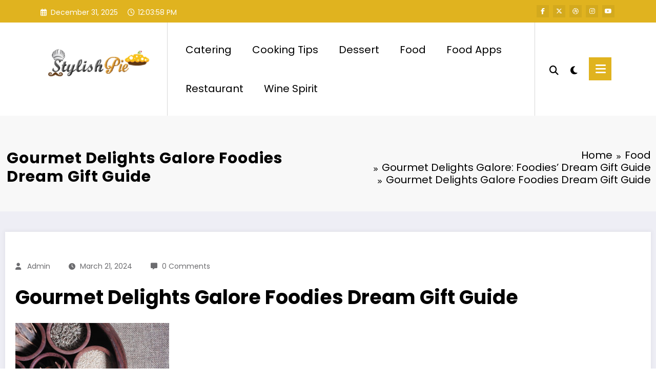

--- FILE ---
content_type: text/html; charset=UTF-8
request_url: https://www.stylishpie.com/foodies-ddream-gift-guide/gourmet-delights-galore-foodies-dream-gift-guide/
body_size: 24862
content:
<!doctype html>
<html dir="ltr" lang="en-US" prefix="og: https://ogp.me/ns#">
	<head itemscope itemtype="http://schema.org/WebSite">
		<meta charset="UTF-8">
		<meta http-equiv="X-UA-Compatible" content="IE=edge">
		<meta name="viewport" content="width=device-width,initial-scale=1,shrink-to-fit=no">
		<title>Gourmet Delights Galore Foodies Dream Gift Guide | Stylish Pie</title>
	<style>img:is([sizes="auto" i], [sizes^="auto," i]) { contain-intrinsic-size: 3000px 1500px }</style>
	
		<!-- All in One SEO 4.9.2 - aioseo.com -->
	<meta name="robots" content="max-image-preview:large" />
	<meta name="author" content="admin"/>
	<meta name="google-site-verification" content="whNKub2ZiNA3_a76S7QpVs2uUTRqsGFJmbyWrYNI27M" />
	<link rel="canonical" href="https://www.stylishpie.com/foodies-ddream-gift-guide/gourmet-delights-galore-foodies-dream-gift-guide/" />
	<meta name="generator" content="All in One SEO (AIOSEO) 4.9.2" />
		<meta property="og:locale" content="en_US" />
		<meta property="og:site_name" content="Stylish Pie | Food Blog" />
		<meta property="og:type" content="article" />
		<meta property="og:title" content="Gourmet Delights Galore Foodies Dream Gift Guide | Stylish Pie" />
		<meta property="og:url" content="https://www.stylishpie.com/foodies-ddream-gift-guide/gourmet-delights-galore-foodies-dream-gift-guide/" />
		<meta property="og:image" content="https://www.stylishpie.com/wp-content/uploads/2019/04/cropped-StylishPiie.png" />
		<meta property="og:image:secure_url" content="https://www.stylishpie.com/wp-content/uploads/2019/04/cropped-StylishPiie.png" />
		<meta property="article:published_time" content="2024-03-21T11:47:18+00:00" />
		<meta property="article:modified_time" content="2024-03-21T11:47:51+00:00" />
		<meta name="twitter:card" content="summary" />
		<meta name="twitter:title" content="Gourmet Delights Galore Foodies Dream Gift Guide | Stylish Pie" />
		<meta name="twitter:image" content="https://www.stylishpie.com/wp-content/uploads/2019/04/cropped-StylishPiie.png" />
		<script type="application/ld+json" class="aioseo-schema">
			{"@context":"https:\/\/schema.org","@graph":[{"@type":"BreadcrumbList","@id":"https:\/\/www.stylishpie.com\/foodies-ddream-gift-guide\/gourmet-delights-galore-foodies-dream-gift-guide\/#breadcrumblist","itemListElement":[{"@type":"ListItem","@id":"https:\/\/www.stylishpie.com#listItem","position":1,"name":"Home","item":"https:\/\/www.stylishpie.com","nextItem":{"@type":"ListItem","@id":"https:\/\/www.stylishpie.com\/foodies-ddream-gift-guide\/gourmet-delights-galore-foodies-dream-gift-guide\/#listItem","name":"Gourmet Delights Galore Foodies Dream Gift Guide"}},{"@type":"ListItem","@id":"https:\/\/www.stylishpie.com\/foodies-ddream-gift-guide\/gourmet-delights-galore-foodies-dream-gift-guide\/#listItem","position":2,"name":"Gourmet Delights Galore Foodies Dream Gift Guide","previousItem":{"@type":"ListItem","@id":"https:\/\/www.stylishpie.com#listItem","name":"Home"}}]},{"@type":"ItemPage","@id":"https:\/\/www.stylishpie.com\/foodies-ddream-gift-guide\/gourmet-delights-galore-foodies-dream-gift-guide\/#itempage","url":"https:\/\/www.stylishpie.com\/foodies-ddream-gift-guide\/gourmet-delights-galore-foodies-dream-gift-guide\/","name":"Gourmet Delights Galore Foodies Dream Gift Guide | Stylish Pie","inLanguage":"en-US","isPartOf":{"@id":"https:\/\/www.stylishpie.com\/#website"},"breadcrumb":{"@id":"https:\/\/www.stylishpie.com\/foodies-ddream-gift-guide\/gourmet-delights-galore-foodies-dream-gift-guide\/#breadcrumblist"},"author":{"@id":"https:\/\/www.stylishpie.com\/author\/admin\/#author"},"creator":{"@id":"https:\/\/www.stylishpie.com\/author\/admin\/#author"},"datePublished":"2024-03-21T11:47:18+00:00","dateModified":"2024-03-21T11:47:51+00:00"},{"@type":"Organization","@id":"https:\/\/www.stylishpie.com\/#organization","name":"Stylish Pie","description":"Food Blog","url":"https:\/\/www.stylishpie.com\/","logo":{"@type":"ImageObject","url":"https:\/\/www.stylishpie.com\/wp-content\/uploads\/2019\/04\/cropped-StylishPiie.png","@id":"https:\/\/www.stylishpie.com\/foodies-ddream-gift-guide\/gourmet-delights-galore-foodies-dream-gift-guide\/#organizationLogo","width":300,"height":77},"image":{"@id":"https:\/\/www.stylishpie.com\/foodies-ddream-gift-guide\/gourmet-delights-galore-foodies-dream-gift-guide\/#organizationLogo"}},{"@type":"Person","@id":"https:\/\/www.stylishpie.com\/author\/admin\/#author","url":"https:\/\/www.stylishpie.com\/author\/admin\/","name":"admin","image":{"@type":"ImageObject","@id":"https:\/\/www.stylishpie.com\/foodies-ddream-gift-guide\/gourmet-delights-galore-foodies-dream-gift-guide\/#authorImage","url":"https:\/\/secure.gravatar.com\/avatar\/456adc10134df3c36a6a955a7c00d7dc6ccbc12d4a444e91272a3898caa3a204?s=96&d=mm&r=g","width":96,"height":96,"caption":"admin"}},{"@type":"WebSite","@id":"https:\/\/www.stylishpie.com\/#website","url":"https:\/\/www.stylishpie.com\/","name":"Stylish Pie","description":"Food Blog","inLanguage":"en-US","publisher":{"@id":"https:\/\/www.stylishpie.com\/#organization"}}]}
		</script>
		<!-- All in One SEO -->

<link rel="alternate" type="application/rss+xml" title="Stylish Pie &raquo; Feed" href="https://www.stylishpie.com/feed/" />
<link rel="alternate" type="application/rss+xml" title="Stylish Pie &raquo; Comments Feed" href="https://www.stylishpie.com/comments/feed/" />
<link rel="alternate" type="application/rss+xml" title="Stylish Pie &raquo; Gourmet Delights Galore Foodies Dream Gift Guide Comments Feed" href="https://www.stylishpie.com/foodies-ddream-gift-guide/gourmet-delights-galore-foodies-dream-gift-guide/feed/" />
<script type="text/javascript">
/* <![CDATA[ */
window._wpemojiSettings = {"baseUrl":"https:\/\/s.w.org\/images\/core\/emoji\/16.0.1\/72x72\/","ext":".png","svgUrl":"https:\/\/s.w.org\/images\/core\/emoji\/16.0.1\/svg\/","svgExt":".svg","source":{"concatemoji":"https:\/\/www.stylishpie.com\/wp-includes\/js\/wp-emoji-release.min.js?ver=6.8.3"}};
/*! This file is auto-generated */
!function(s,n){var o,i,e;function c(e){try{var t={supportTests:e,timestamp:(new Date).valueOf()};sessionStorage.setItem(o,JSON.stringify(t))}catch(e){}}function p(e,t,n){e.clearRect(0,0,e.canvas.width,e.canvas.height),e.fillText(t,0,0);var t=new Uint32Array(e.getImageData(0,0,e.canvas.width,e.canvas.height).data),a=(e.clearRect(0,0,e.canvas.width,e.canvas.height),e.fillText(n,0,0),new Uint32Array(e.getImageData(0,0,e.canvas.width,e.canvas.height).data));return t.every(function(e,t){return e===a[t]})}function u(e,t){e.clearRect(0,0,e.canvas.width,e.canvas.height),e.fillText(t,0,0);for(var n=e.getImageData(16,16,1,1),a=0;a<n.data.length;a++)if(0!==n.data[a])return!1;return!0}function f(e,t,n,a){switch(t){case"flag":return n(e,"\ud83c\udff3\ufe0f\u200d\u26a7\ufe0f","\ud83c\udff3\ufe0f\u200b\u26a7\ufe0f")?!1:!n(e,"\ud83c\udde8\ud83c\uddf6","\ud83c\udde8\u200b\ud83c\uddf6")&&!n(e,"\ud83c\udff4\udb40\udc67\udb40\udc62\udb40\udc65\udb40\udc6e\udb40\udc67\udb40\udc7f","\ud83c\udff4\u200b\udb40\udc67\u200b\udb40\udc62\u200b\udb40\udc65\u200b\udb40\udc6e\u200b\udb40\udc67\u200b\udb40\udc7f");case"emoji":return!a(e,"\ud83e\udedf")}return!1}function g(e,t,n,a){var r="undefined"!=typeof WorkerGlobalScope&&self instanceof WorkerGlobalScope?new OffscreenCanvas(300,150):s.createElement("canvas"),o=r.getContext("2d",{willReadFrequently:!0}),i=(o.textBaseline="top",o.font="600 32px Arial",{});return e.forEach(function(e){i[e]=t(o,e,n,a)}),i}function t(e){var t=s.createElement("script");t.src=e,t.defer=!0,s.head.appendChild(t)}"undefined"!=typeof Promise&&(o="wpEmojiSettingsSupports",i=["flag","emoji"],n.supports={everything:!0,everythingExceptFlag:!0},e=new Promise(function(e){s.addEventListener("DOMContentLoaded",e,{once:!0})}),new Promise(function(t){var n=function(){try{var e=JSON.parse(sessionStorage.getItem(o));if("object"==typeof e&&"number"==typeof e.timestamp&&(new Date).valueOf()<e.timestamp+604800&&"object"==typeof e.supportTests)return e.supportTests}catch(e){}return null}();if(!n){if("undefined"!=typeof Worker&&"undefined"!=typeof OffscreenCanvas&&"undefined"!=typeof URL&&URL.createObjectURL&&"undefined"!=typeof Blob)try{var e="postMessage("+g.toString()+"("+[JSON.stringify(i),f.toString(),p.toString(),u.toString()].join(",")+"));",a=new Blob([e],{type:"text/javascript"}),r=new Worker(URL.createObjectURL(a),{name:"wpTestEmojiSupports"});return void(r.onmessage=function(e){c(n=e.data),r.terminate(),t(n)})}catch(e){}c(n=g(i,f,p,u))}t(n)}).then(function(e){for(var t in e)n.supports[t]=e[t],n.supports.everything=n.supports.everything&&n.supports[t],"flag"!==t&&(n.supports.everythingExceptFlag=n.supports.everythingExceptFlag&&n.supports[t]);n.supports.everythingExceptFlag=n.supports.everythingExceptFlag&&!n.supports.flag,n.DOMReady=!1,n.readyCallback=function(){n.DOMReady=!0}}).then(function(){return e}).then(function(){var e;n.supports.everything||(n.readyCallback(),(e=n.source||{}).concatemoji?t(e.concatemoji):e.wpemoji&&e.twemoji&&(t(e.twemoji),t(e.wpemoji)))}))}((window,document),window._wpemojiSettings);
/* ]]> */
</script>
<link rel='stylesheet' id='newscrunch-theme-fonts-css' href='https://www.stylishpie.com/wp-content/fonts/02790a045797e5d197285679146314b4.css?ver=20201110' type='text/css' media='all' />
<style id='wp-emoji-styles-inline-css' type='text/css'>

	img.wp-smiley, img.emoji {
		display: inline !important;
		border: none !important;
		box-shadow: none !important;
		height: 1em !important;
		width: 1em !important;
		margin: 0 0.07em !important;
		vertical-align: -0.1em !important;
		background: none !important;
		padding: 0 !important;
	}
</style>
<link rel='stylesheet' id='wp-block-library-css' href='https://www.stylishpie.com/wp-includes/css/dist/block-library/style.min.css?ver=6.8.3' type='text/css' media='all' />
<style id='wp-block-library-theme-inline-css' type='text/css'>
.wp-block-audio :where(figcaption){color:#555;font-size:13px;text-align:center}.is-dark-theme .wp-block-audio :where(figcaption){color:#ffffffa6}.wp-block-audio{margin:0 0 1em}.wp-block-code{border:1px solid #ccc;border-radius:4px;font-family:Menlo,Consolas,monaco,monospace;padding:.8em 1em}.wp-block-embed :where(figcaption){color:#555;font-size:13px;text-align:center}.is-dark-theme .wp-block-embed :where(figcaption){color:#ffffffa6}.wp-block-embed{margin:0 0 1em}.blocks-gallery-caption{color:#555;font-size:13px;text-align:center}.is-dark-theme .blocks-gallery-caption{color:#ffffffa6}:root :where(.wp-block-image figcaption){color:#555;font-size:13px;text-align:center}.is-dark-theme :root :where(.wp-block-image figcaption){color:#ffffffa6}.wp-block-image{margin:0 0 1em}.wp-block-pullquote{border-bottom:4px solid;border-top:4px solid;color:currentColor;margin-bottom:1.75em}.wp-block-pullquote cite,.wp-block-pullquote footer,.wp-block-pullquote__citation{color:currentColor;font-size:.8125em;font-style:normal;text-transform:uppercase}.wp-block-quote{border-left:.25em solid;margin:0 0 1.75em;padding-left:1em}.wp-block-quote cite,.wp-block-quote footer{color:currentColor;font-size:.8125em;font-style:normal;position:relative}.wp-block-quote:where(.has-text-align-right){border-left:none;border-right:.25em solid;padding-left:0;padding-right:1em}.wp-block-quote:where(.has-text-align-center){border:none;padding-left:0}.wp-block-quote.is-large,.wp-block-quote.is-style-large,.wp-block-quote:where(.is-style-plain){border:none}.wp-block-search .wp-block-search__label{font-weight:700}.wp-block-search__button{border:1px solid #ccc;padding:.375em .625em}:where(.wp-block-group.has-background){padding:1.25em 2.375em}.wp-block-separator.has-css-opacity{opacity:.4}.wp-block-separator{border:none;border-bottom:2px solid;margin-left:auto;margin-right:auto}.wp-block-separator.has-alpha-channel-opacity{opacity:1}.wp-block-separator:not(.is-style-wide):not(.is-style-dots){width:100px}.wp-block-separator.has-background:not(.is-style-dots){border-bottom:none;height:1px}.wp-block-separator.has-background:not(.is-style-wide):not(.is-style-dots){height:2px}.wp-block-table{margin:0 0 1em}.wp-block-table td,.wp-block-table th{word-break:normal}.wp-block-table :where(figcaption){color:#555;font-size:13px;text-align:center}.is-dark-theme .wp-block-table :where(figcaption){color:#ffffffa6}.wp-block-video :where(figcaption){color:#555;font-size:13px;text-align:center}.is-dark-theme .wp-block-video :where(figcaption){color:#ffffffa6}.wp-block-video{margin:0 0 1em}:root :where(.wp-block-template-part.has-background){margin-bottom:0;margin-top:0;padding:1.25em 2.375em}
</style>
<style id='classic-theme-styles-inline-css' type='text/css'>
/*! This file is auto-generated */
.wp-block-button__link{color:#fff;background-color:#32373c;border-radius:9999px;box-shadow:none;text-decoration:none;padding:calc(.667em + 2px) calc(1.333em + 2px);font-size:1.125em}.wp-block-file__button{background:#32373c;color:#fff;text-decoration:none}
</style>
<link rel='stylesheet' id='aioseo/css/src/vue/standalone/blocks/table-of-contents/global.scss-css' href='https://www.stylishpie.com/wp-content/plugins/all-in-one-seo-pack/dist/Lite/assets/css/table-of-contents/global.e90f6d47.css?ver=4.9.2' type='text/css' media='all' />
<style id='global-styles-inline-css' type='text/css'>
:root{--wp--preset--aspect-ratio--square: 1;--wp--preset--aspect-ratio--4-3: 4/3;--wp--preset--aspect-ratio--3-4: 3/4;--wp--preset--aspect-ratio--3-2: 3/2;--wp--preset--aspect-ratio--2-3: 2/3;--wp--preset--aspect-ratio--16-9: 16/9;--wp--preset--aspect-ratio--9-16: 9/16;--wp--preset--color--black: #000000;--wp--preset--color--cyan-bluish-gray: #abb8c3;--wp--preset--color--white: #ffffff;--wp--preset--color--pale-pink: #f78da7;--wp--preset--color--vivid-red: #cf2e2e;--wp--preset--color--luminous-vivid-orange: #ff6900;--wp--preset--color--luminous-vivid-amber: #fcb900;--wp--preset--color--light-green-cyan: #7bdcb5;--wp--preset--color--vivid-green-cyan: #00d084;--wp--preset--color--pale-cyan-blue: #8ed1fc;--wp--preset--color--vivid-cyan-blue: #0693e3;--wp--preset--color--vivid-purple: #9b51e0;--wp--preset--gradient--vivid-cyan-blue-to-vivid-purple: linear-gradient(135deg,rgba(6,147,227,1) 0%,rgb(155,81,224) 100%);--wp--preset--gradient--light-green-cyan-to-vivid-green-cyan: linear-gradient(135deg,rgb(122,220,180) 0%,rgb(0,208,130) 100%);--wp--preset--gradient--luminous-vivid-amber-to-luminous-vivid-orange: linear-gradient(135deg,rgba(252,185,0,1) 0%,rgba(255,105,0,1) 100%);--wp--preset--gradient--luminous-vivid-orange-to-vivid-red: linear-gradient(135deg,rgba(255,105,0,1) 0%,rgb(207,46,46) 100%);--wp--preset--gradient--very-light-gray-to-cyan-bluish-gray: linear-gradient(135deg,rgb(238,238,238) 0%,rgb(169,184,195) 100%);--wp--preset--gradient--cool-to-warm-spectrum: linear-gradient(135deg,rgb(74,234,220) 0%,rgb(151,120,209) 20%,rgb(207,42,186) 40%,rgb(238,44,130) 60%,rgb(251,105,98) 80%,rgb(254,248,76) 100%);--wp--preset--gradient--blush-light-purple: linear-gradient(135deg,rgb(255,206,236) 0%,rgb(152,150,240) 100%);--wp--preset--gradient--blush-bordeaux: linear-gradient(135deg,rgb(254,205,165) 0%,rgb(254,45,45) 50%,rgb(107,0,62) 100%);--wp--preset--gradient--luminous-dusk: linear-gradient(135deg,rgb(255,203,112) 0%,rgb(199,81,192) 50%,rgb(65,88,208) 100%);--wp--preset--gradient--pale-ocean: linear-gradient(135deg,rgb(255,245,203) 0%,rgb(182,227,212) 50%,rgb(51,167,181) 100%);--wp--preset--gradient--electric-grass: linear-gradient(135deg,rgb(202,248,128) 0%,rgb(113,206,126) 100%);--wp--preset--gradient--midnight: linear-gradient(135deg,rgb(2,3,129) 0%,rgb(40,116,252) 100%);--wp--preset--font-size--small: 13px;--wp--preset--font-size--medium: 20px;--wp--preset--font-size--large: 36px;--wp--preset--font-size--x-large: 42px;--wp--preset--spacing--20: 0.44rem;--wp--preset--spacing--30: 0.67rem;--wp--preset--spacing--40: 1rem;--wp--preset--spacing--50: 1.5rem;--wp--preset--spacing--60: 2.25rem;--wp--preset--spacing--70: 3.38rem;--wp--preset--spacing--80: 5.06rem;--wp--preset--shadow--natural: 6px 6px 9px rgba(0, 0, 0, 0.2);--wp--preset--shadow--deep: 12px 12px 50px rgba(0, 0, 0, 0.4);--wp--preset--shadow--sharp: 6px 6px 0px rgba(0, 0, 0, 0.2);--wp--preset--shadow--outlined: 6px 6px 0px -3px rgba(255, 255, 255, 1), 6px 6px rgba(0, 0, 0, 1);--wp--preset--shadow--crisp: 6px 6px 0px rgba(0, 0, 0, 1);}:where(.is-layout-flex){gap: 0.5em;}:where(.is-layout-grid){gap: 0.5em;}body .is-layout-flex{display: flex;}.is-layout-flex{flex-wrap: wrap;align-items: center;}.is-layout-flex > :is(*, div){margin: 0;}body .is-layout-grid{display: grid;}.is-layout-grid > :is(*, div){margin: 0;}:where(.wp-block-columns.is-layout-flex){gap: 2em;}:where(.wp-block-columns.is-layout-grid){gap: 2em;}:where(.wp-block-post-template.is-layout-flex){gap: 1.25em;}:where(.wp-block-post-template.is-layout-grid){gap: 1.25em;}.has-black-color{color: var(--wp--preset--color--black) !important;}.has-cyan-bluish-gray-color{color: var(--wp--preset--color--cyan-bluish-gray) !important;}.has-white-color{color: var(--wp--preset--color--white) !important;}.has-pale-pink-color{color: var(--wp--preset--color--pale-pink) !important;}.has-vivid-red-color{color: var(--wp--preset--color--vivid-red) !important;}.has-luminous-vivid-orange-color{color: var(--wp--preset--color--luminous-vivid-orange) !important;}.has-luminous-vivid-amber-color{color: var(--wp--preset--color--luminous-vivid-amber) !important;}.has-light-green-cyan-color{color: var(--wp--preset--color--light-green-cyan) !important;}.has-vivid-green-cyan-color{color: var(--wp--preset--color--vivid-green-cyan) !important;}.has-pale-cyan-blue-color{color: var(--wp--preset--color--pale-cyan-blue) !important;}.has-vivid-cyan-blue-color{color: var(--wp--preset--color--vivid-cyan-blue) !important;}.has-vivid-purple-color{color: var(--wp--preset--color--vivid-purple) !important;}.has-black-background-color{background-color: var(--wp--preset--color--black) !important;}.has-cyan-bluish-gray-background-color{background-color: var(--wp--preset--color--cyan-bluish-gray) !important;}.has-white-background-color{background-color: var(--wp--preset--color--white) !important;}.has-pale-pink-background-color{background-color: var(--wp--preset--color--pale-pink) !important;}.has-vivid-red-background-color{background-color: var(--wp--preset--color--vivid-red) !important;}.has-luminous-vivid-orange-background-color{background-color: var(--wp--preset--color--luminous-vivid-orange) !important;}.has-luminous-vivid-amber-background-color{background-color: var(--wp--preset--color--luminous-vivid-amber) !important;}.has-light-green-cyan-background-color{background-color: var(--wp--preset--color--light-green-cyan) !important;}.has-vivid-green-cyan-background-color{background-color: var(--wp--preset--color--vivid-green-cyan) !important;}.has-pale-cyan-blue-background-color{background-color: var(--wp--preset--color--pale-cyan-blue) !important;}.has-vivid-cyan-blue-background-color{background-color: var(--wp--preset--color--vivid-cyan-blue) !important;}.has-vivid-purple-background-color{background-color: var(--wp--preset--color--vivid-purple) !important;}.has-black-border-color{border-color: var(--wp--preset--color--black) !important;}.has-cyan-bluish-gray-border-color{border-color: var(--wp--preset--color--cyan-bluish-gray) !important;}.has-white-border-color{border-color: var(--wp--preset--color--white) !important;}.has-pale-pink-border-color{border-color: var(--wp--preset--color--pale-pink) !important;}.has-vivid-red-border-color{border-color: var(--wp--preset--color--vivid-red) !important;}.has-luminous-vivid-orange-border-color{border-color: var(--wp--preset--color--luminous-vivid-orange) !important;}.has-luminous-vivid-amber-border-color{border-color: var(--wp--preset--color--luminous-vivid-amber) !important;}.has-light-green-cyan-border-color{border-color: var(--wp--preset--color--light-green-cyan) !important;}.has-vivid-green-cyan-border-color{border-color: var(--wp--preset--color--vivid-green-cyan) !important;}.has-pale-cyan-blue-border-color{border-color: var(--wp--preset--color--pale-cyan-blue) !important;}.has-vivid-cyan-blue-border-color{border-color: var(--wp--preset--color--vivid-cyan-blue) !important;}.has-vivid-purple-border-color{border-color: var(--wp--preset--color--vivid-purple) !important;}.has-vivid-cyan-blue-to-vivid-purple-gradient-background{background: var(--wp--preset--gradient--vivid-cyan-blue-to-vivid-purple) !important;}.has-light-green-cyan-to-vivid-green-cyan-gradient-background{background: var(--wp--preset--gradient--light-green-cyan-to-vivid-green-cyan) !important;}.has-luminous-vivid-amber-to-luminous-vivid-orange-gradient-background{background: var(--wp--preset--gradient--luminous-vivid-amber-to-luminous-vivid-orange) !important;}.has-luminous-vivid-orange-to-vivid-red-gradient-background{background: var(--wp--preset--gradient--luminous-vivid-orange-to-vivid-red) !important;}.has-very-light-gray-to-cyan-bluish-gray-gradient-background{background: var(--wp--preset--gradient--very-light-gray-to-cyan-bluish-gray) !important;}.has-cool-to-warm-spectrum-gradient-background{background: var(--wp--preset--gradient--cool-to-warm-spectrum) !important;}.has-blush-light-purple-gradient-background{background: var(--wp--preset--gradient--blush-light-purple) !important;}.has-blush-bordeaux-gradient-background{background: var(--wp--preset--gradient--blush-bordeaux) !important;}.has-luminous-dusk-gradient-background{background: var(--wp--preset--gradient--luminous-dusk) !important;}.has-pale-ocean-gradient-background{background: var(--wp--preset--gradient--pale-ocean) !important;}.has-electric-grass-gradient-background{background: var(--wp--preset--gradient--electric-grass) !important;}.has-midnight-gradient-background{background: var(--wp--preset--gradient--midnight) !important;}.has-small-font-size{font-size: var(--wp--preset--font-size--small) !important;}.has-medium-font-size{font-size: var(--wp--preset--font-size--medium) !important;}.has-large-font-size{font-size: var(--wp--preset--font-size--large) !important;}.has-x-large-font-size{font-size: var(--wp--preset--font-size--x-large) !important;}
:where(.wp-block-post-template.is-layout-flex){gap: 1.25em;}:where(.wp-block-post-template.is-layout-grid){gap: 1.25em;}
:where(.wp-block-columns.is-layout-flex){gap: 2em;}:where(.wp-block-columns.is-layout-grid){gap: 2em;}
:root :where(.wp-block-pullquote){font-size: 1.5em;line-height: 1.6;}
</style>
<link rel='stylesheet' id='contact-form-7-css' href='https://www.stylishpie.com/wp-content/plugins/contact-form-7/includes/css/styles.css?ver=6.1.4' type='text/css' media='all' />
<link rel='stylesheet' id='animate-css' href='https://www.stylishpie.com/wp-content/themes/newscrunch/assets/css/animate.min.css?ver=6.8.3' type='text/css' media='all' />
<link rel='stylesheet' id='newscrunch-menu-css-css' href='https://www.stylishpie.com/wp-content/themes/newscrunch/assets/css/theme-menu.css?ver=6.8.3' type='text/css' media='all' />
<link rel='stylesheet' id='owl-carousel-css' href='https://www.stylishpie.com/wp-content/themes/newscrunch/assets/css/owl.carousel.min.css?ver=6.8.3' type='text/css' media='all' />
<link rel='stylesheet' id='newscrunch-style-css' href='https://www.stylishpie.com/wp-content/themes/newscrunch/style.css?ver=6.8.3' type='text/css' media='all' />
<link rel='stylesheet' id='font-awesome-min-css' href='https://www.stylishpie.com/wp-content/themes/newscrunch/assets/css/font-awesome/css/all.min.css?ver=6.8.3' type='text/css' media='all' />
<link rel='stylesheet' id='newscrunch-dark-css' href='https://www.stylishpie.com/wp-content/themes/newscrunch/assets/css/dark.css?ver=6.8.3' type='text/css' media='all' />
<script type="text/javascript" src="https://www.stylishpie.com/wp-includes/js/jquery/jquery.min.js?ver=3.7.1" id="jquery-core-js"></script>
<script type="text/javascript" src="https://www.stylishpie.com/wp-includes/js/jquery/jquery-migrate.min.js?ver=3.4.1" id="jquery-migrate-js"></script>
<link rel="https://api.w.org/" href="https://www.stylishpie.com/wp-json/" /><link rel="alternate" title="JSON" type="application/json" href="https://www.stylishpie.com/wp-json/wp/v2/media/1573" /><link rel="EditURI" type="application/rsd+xml" title="RSD" href="https://www.stylishpie.com/xmlrpc.php?rsd" />
<meta name="generator" content="WordPress 6.8.3" />
<link rel='shortlink' href='https://www.stylishpie.com/?p=1573' />
		<!-- Custom Logo: hide header text -->
		<style id="custom-logo-css" type="text/css">
			.site-title, .site-description {
				position: absolute;
				clip-path: inset(50%);
			}
		</style>
		<link rel="alternate" title="oEmbed (JSON)" type="application/json+oembed" href="https://www.stylishpie.com/wp-json/oembed/1.0/embed?url=https%3A%2F%2Fwww.stylishpie.com%2Ffoodies-ddream-gift-guide%2Fgourmet-delights-galore-foodies-dream-gift-guide%2F" />
<link rel="alternate" title="oEmbed (XML)" type="text/xml+oembed" href="https://www.stylishpie.com/wp-json/oembed/1.0/embed?url=https%3A%2F%2Fwww.stylishpie.com%2Ffoodies-ddream-gift-guide%2Fgourmet-delights-galore-foodies-dream-gift-guide%2F&#038;format=xml" />
		<style>
			.custom-logo, .dark-custom-logo{
				width: 250px; 
				height: auto;
			}
			@media only screen and (max-width: 992px){
			.custom-logo, .dark-custom-logo{
				width: 200px; 
				height: auto;
			}}
			@media only screen and (max-width: 500px){
			.custom-logo, .dark-custom-logo{
				width: 150px; 
				height: auto;
			}}
		</style>
				
					<style>
			@media (min-width:993px) and (max-width:1024px){
				  .spnc-related-posts.spnc-grid .spnc-related-post-wrapper .spnc-post{
				  flex: 0 1 calc(33.33% - 27px / 2);
				  max-width: calc(33.33% - 27px / 2);
				}
			}
			</style>
		 
            <style type="text/css">
            	/* Position secondary image on top */
				.products .product .secondary-image {position: absolute;top: 0;left: 0;width: 100%;height: 100%;opacity: 0;transition: opacity 0.3s ease-in-out;}
                        </style>
	            <style>
            [data-theme="spnc_light"] .header-sidebar .spnc-left .head-contact-info li.header-date .date {
                color: #;
            }
            [data-theme="spnc_light"] .header-sidebar .spnc-left .head-contact-info li.header-time .time {
                color: #;
            }

            /* css for dark */
            [data-theme="spnc_dark"] .header-sidebar .spnc-left .head-contact-info li.header-date .date {
                color: #;
            }
            [data-theme="spnc_dark"] .newsblogger :is(.header-sidebar.header-1 .spnc-left .head-contact-info li.header-date .date, .header-sidebar.header-2 .spnc-left .head-contact-info li.header-date .date) {
                color: #fff;
            }
            [data-theme="spnc_dark"] .header-sidebar .spnc-left .head-contact-info li.header-time .time {
                color: #;
            }
            [data-theme="spnc_dark"] .newsblogger :is(.header-sidebar.header-1 .spnc-left .head-contact-info li.header-time .time, .header-sidebar.header-2 .spnc-left .head-contact-info li.header-time .time) {
                color: #fff;
            }
        </style>
                        <style type="text/css">
                        body.newscrunch #page .spnc-cat-links a.newscrunch_category_168                            {
                                background: #669c9b;
                            }
                        body .spnc-category-page .spnc-blog-cat-wrapper .spnc-first-catpost .spnc-cat-links a.newscrunch_category_168, .spnc-cat-first-post .spnc-post .spnc-post-content .spnc-cat-links a.newscrunch_category_168                                {
                                    color: #669c9b;
                                }
                    </style>
                                    <style type="text/css">
                        body.newscrunch #page .spnc-cat-links a.newscrunch_category_14                            {
                                background: #669c9b;
                            }
                        body .spnc-category-page .spnc-blog-cat-wrapper .spnc-first-catpost .spnc-cat-links a.newscrunch_category_14, .spnc-cat-first-post .spnc-post .spnc-post-content .spnc-cat-links a.newscrunch_category_14                                {
                                    color: #669c9b;
                                }
                    </style>
                                    <style type="text/css">
                        body.newscrunch #page .spnc-cat-links a.newscrunch_category_34                            {
                                background: #669c9b;
                            }
                        body .spnc-category-page .spnc-blog-cat-wrapper .spnc-first-catpost .spnc-cat-links a.newscrunch_category_34, .spnc-cat-first-post .spnc-post .spnc-post-content .spnc-cat-links a.newscrunch_category_34                                {
                                    color: #669c9b;
                                }
                    </style>
                                    <style type="text/css">
                        body.newscrunch #page .spnc-cat-links a.newscrunch_category_1                            {
                                background: #669c9b;
                            }
                        body .spnc-category-page .spnc-blog-cat-wrapper .spnc-first-catpost .spnc-cat-links a.newscrunch_category_1, .spnc-cat-first-post .spnc-post .spnc-post-content .spnc-cat-links a.newscrunch_category_1                                {
                                    color: #669c9b;
                                }
                    </style>
                                    <style type="text/css">
                        body.newscrunch #page .spnc-cat-links a.newscrunch_category_2                            {
                                background: #669c9b;
                            }
                        body .spnc-category-page .spnc-blog-cat-wrapper .spnc-first-catpost .spnc-cat-links a.newscrunch_category_2, .spnc-cat-first-post .spnc-post .spnc-post-content .spnc-cat-links a.newscrunch_category_2                                {
                                    color: #669c9b;
                                }
                    </style>
                                    <style type="text/css">
                        body.newscrunch #page .spnc-cat-links a.newscrunch_category_440                            {
                                background: #669c9b;
                            }
                        body .spnc-category-page .spnc-blog-cat-wrapper .spnc-first-catpost .spnc-cat-links a.newscrunch_category_440, .spnc-cat-first-post .spnc-post .spnc-post-content .spnc-cat-links a.newscrunch_category_440                                {
                                    color: #669c9b;
                                }
                    </style>
                                    <style type="text/css">
                        body.newscrunch #page .spnc-cat-links a.newscrunch_category_48                            {
                                background: #669c9b;
                            }
                        body .spnc-category-page .spnc-blog-cat-wrapper .spnc-first-catpost .spnc-cat-links a.newscrunch_category_48, .spnc-cat-first-post .spnc-post .spnc-post-content .spnc-cat-links a.newscrunch_category_48                                {
                                    color: #669c9b;
                                }
                    </style>
                                    <style type="text/css">
                        body.newscrunch #page .spnc-cat-links a.newscrunch_category_66                            {
                                background: #669c9b;
                            }
                        body .spnc-category-page .spnc-blog-cat-wrapper .spnc-first-catpost .spnc-cat-links a.newscrunch_category_66, .spnc-cat-first-post .spnc-post .spnc-post-content .spnc-cat-links a.newscrunch_category_66                                {
                                    color: #669c9b;
                                }
                    </style>
                        <style>
            body .header-sidebar .widget .custom-social-icons li a {
                color: #;
                background-color: #;
            }
            body .header-sidebar .widget .custom-social-icons li > a:is(:hover,:focus) {
                color: #;
                background-color: #;
            }
            body.newsblogger .header-sidebar.header-2 .widget .custom-social-icons li > a:is(:hover,:focus) {
                background-color: #fff;
            }
            body.newscrunch-plus .header-sidebar .spnc-date-social.spnc-right .custom-date-social-icons li a {
                color: #;
            }
            body.newscrunch-plus #wrapper .header-sidebar .spnc-date-social.spnc-right .custom-date-social-icons li a:hover {
                color: #;
            }
        </style>
            <style>
            /* Site Title Color */
            body .custom-logo-link-url .site-title a,
            body .header-5 .custom-logo-link-url .site-title a,
            body .header-4 .custom-logo-link-url .site-title a {
                color: #;
            }

            /* Site Title Hover Color */
            [data-theme="spnc_light"]  body .custom-logo-link-url .site-title a:hover,
            body .header-5 .custom-logo-link-url .site-title a:hover,
            body .header-4 .custom-logo-link-url .site-title a:hover {
                color: #;
            }

            /* Tagline Color */
            body .custom-logo-link-url .site-description,
            body .header-5 .custom-logo-link-url .site-description,
            body .header-4 .custom-logo-link-url .site-description {
                color: #;
            }

            /* Site Title Color For Dark Layout */
            [data-theme="spnc_dark"] .custom-logo-link-url .site-title a,
            [data-theme="spnc_dark"]  body .header-5 .custom-logo-link-url .site-title a,
            [data-theme="spnc_dark"]  body .header-4 .custom-logo-link-url .site-title a{
                color: #;
            }

            /* Site Title Hover Color For Dark Layout */
            [data-theme="spnc_dark"] body .custom-logo-link-url .site-title a:hover,
            [data-theme="spnc_dark"] body .header-5 .custom-logo-link-url .site-title a:hover,
            [data-theme="spnc_dark"] body .header-4 .custom-logo-link-url .site-title a:hover  {
                color: #;
            }

            /* Tagline Color For Dark Layout */
            [data-theme="spnc_dark"] .custom-logo-link-url .site-description,
            [data-theme="spnc_dark"] body .header-5 .custom-logo-link-url .site-description,
            [data-theme="spnc_dark"] body .header-4 .custom-logo-link-url .site-description{
                color: #;
            }
        </style>
            <style>
            body .header-4 .spnc-custom .spnc-nav li > a,body .header-5 .spnc-custom .spnc-nav li > a, body .header-6 .spnc-custom .spnc-nav li > a, body .header-7 .spnc-custom .spnc-nav li > a, body .header-8 .spnc-custom .spnc-nav li > a, body .header-12 .spnc-custom .spnc-nav li > a, [data-theme="spnc_dark"] body .header-12 .spnc-custom .spnc-nav li > a,
            body .spnc-nav > li.parent-menu a, body .spnc-custom .spnc-nav .dropdown.open > a, body .spnc-custom .spnc-nav li > a, [data-theme="spnc_dark"] body .spnc-nav > li.parent-menu a, [data-theme="spnc_dark"] body .spnc-custom .spnc-nav .dropdown.open > a, [data-theme="spnc_dark"] body .spnc-custom .spnc-nav li > a, .shop-cat-menu .shop-cat-card-list a,
            [data-theme="spnc_dark"] .shop-cat-menu .shop-cat-card-list a,
            .shop-cat-menu .shop-cat-card-list .cat-item:has(.children):after, .shop-cat-menu .shop-cat-card-list .menu-item:has(.sub-menu):after,[data-theme="spnc_dark"] .shop-cat-menu .shop-cat-card-list .cat-item:has(.children):after {
                color: #;
            }
            .header-6 .spnc-custom .spnc-nav li > a:before,[data-theme="spnc_dark"] .header-6 .spnc-custom .spnc-nav li > a:before{
               background-color: #;
            }
            body .spnc-nav > li.parent-menu a:hover, body .spnc-custom .spnc-nav .open > a:hover, body .spnc-custom .spnc-nav .open.active > a:hover,[data-theme="spnc_dark"] body .spnc-nav > li.parent-menu a:hover, [data-theme="spnc_dark"] body .spnc-custom .spnc-nav .open > a:hover, [data-theme="spnc_dark"] body .spnc-custom .spnc-nav .open.active > a:hover, body.newsblogger .header-12 .spnc-custom .spnc-nav .open > a, [data-theme="spnc_dark"] body.newsblogger.nchild .header-12 .spnc-custom .spnc-nav .open > a,
             body .shop-cat-menu .shop-cat-card-list a:is(:hover, :focus)  {
                    color: #;
            }

            [data-theme="spnc_dark"] body .spnc-nav > li.parent-menu a:hover, [data-theme="spnc_dark"] body .spnc-custom .spnc-nav .dropdown.open > a:hover, [data-theme="spnc_dark"] body .spnc-custom .spnc-nav li > a:hover, [data-theme="spnc_dark"] body.newscrunch #wrapper .header-sidebar .spnc-custom .spnc-collapse .spnc-nav li > a:hover{
                color: #;
            }
            body.newscrunch .spnc-custom .spnc-nav > li > a:focus, body.newscrunch .spnc-custom .spnc-nav > li > a:hover, body.newscrunch .spnc-custom .spnc-nav .open > a, body.newscrunch .spnc-custom .spnc-nav .open > a:focus, body.newscrunch .spnc-custom .spnc-nav .open > a:hover,
            [data-theme="spnc_dark"] body.newscrunch .header-4 .spnc-custom .spnc-nav li > a:hover, [data-theme="spnc_dark"] body .header-4 .spnc-custom .spnc-nav .open > a,[data-theme="spnc_dark"] body .header-4 .spnc-custom .spnc-nav .dropdown.open > a:hover,[data-theme="spnc_dark"] body.newscrunch .spnc-custom .spnc-nav .open > a,[data-theme="spnc_dark"] body .header-7 .spnc-nav > li.parent-menu a:hover, [data-theme="spnc_dark"] body .header-7 .spnc-custom .spnc-nav .dropdown.open > a:hover,body.newscrunch .spnc-custom .spnc-nav.nav > li > a:hover, body.newscrunch .spnc-custom .spnc-nav.nav > li > a:focus,[data-theme="spnc_dark"] body.newscrunch .spnc-custom .spnc-nav.nav > li > a:focus,[data-theme="spnc_dark"] body .spnc-nav > li.parent-menu .dropdown-menu a:focus,.header-6 .spnc-custom .spnc-nav li > a:before, [data-theme="spnc_dark"] .header-12.plus-header .spnc-custom .spnc-nav .open > a, body.newsblogger.nchild .header-12 .spnc-custom .spnc-nav > li > a:is(:hover, :focus) {
                color: #;
            }
            .header-6 .spnc-custom .spnc-nav li.open > a:before, [data-theme="spnc_dark"] .header-6 .spnc-custom .spnc-nav li.open > a:before {
                   background-color: #;
                   }
            body .spnc-custom .spnc-nav > .active > a, body .spnc-custom .spnc-nav .open .dropdown-menu > .active > a, .spnc-custom .spnc-nav .open .dropdown-menu > .active > a:hover, .spnc-custom .spnc-nav .open .dropdown-menu > .active > a:focus, .spnc-custom .spnc-nav > .active > a, .spnc-custom .spnc-nav > .active > a:hover, body .spnc-custom .spnc-nav > .active.open > a,body .spnc-custom .spnc-nav > .active > a:hover,[data-theme="spnc_dark"] body #wrapper .spnc-custom .spnc-nav .open .dropdown-menu > .active > a,[data-theme="spnc_dark"] body.newscrunch #wrapper .spnc-custom .spnc-nav .open .dropdown-menu > .active > a,[data-theme="spnc_dark"] body.newscrunch .spnc-custom .spnc-nav .open .dropdown-menu > .active > a:hover, .newsblogger .spnc-custom .spnc-nav .open .dropdown-menu > .active > a, body.newsblogger .header-12.header-sidebar .spnc.spnc-custom .spnc-nav > .active.menu-item > a,     [data-theme="spnc_dark"] body.newscrunch #wrapper .header-sidebar.header-2 .spnc.spnc-custom .spnc-collapse .spnc-nav li.active > a, body.newsblogger .header-2 .spnc.spnc-custom .spnc-nav > .active > a, .newsblogger .header-2 .spnc-custom .spnc-nav .open .dropdown-menu > .active > a  {
                color: #;
            }

           body.newscrunch .spnc-custom .spnc-nav > .active > a:hover,body.newscrunch .spnc-custom .spnc-nav > .active > a, body.newscrunch .spnc-custom .spnc-nav > .active > a:focus, body.newscrunch .spnc-custom .spnc-nav > li.parent-menu.active > a:hover, .spnc-custom .spnc-nav li.active > a:hover,body.newscrunch .spnc-custom .spnc-nav .dropdown-menu > .active > a:hover, body.newscrunch .spnc-custom .spnc-nav .open .dropdown-menu > .active > a:hover,[data-theme="spnc_dark"] body .spnc-custom .spnc-nav .dropdown.open.active > a,[data-theme="spnc_dark"] body.newscrunch .spnc-custom .spnc-nav .open .dropdown-menu > .active > a:hover,[data-theme="spnc_dark"] body .spnc-custom .spnc-nav .dropdown.open.active > a:hover,body .spnc-wrapper .header-2 .spnc-custom .spnc-nav > .active > a, body .spnc-wrapper .header-2 .spnc-custom .spnc-nav > .active > a:hover, body .spnc-wrapper .header-2 .spnc-custom .spnc-nav > .active > a:focus,[data-theme="spnc_dark"] body.newscrunch #wrapper .header-sidebar .spnc-custom .spnc-nav > li.parent-menu .dropdown-menu li.active > a:hover,[data-theme="spnc_dark"] body #wrapper .header-6 .spnc-custom .spnc-nav > .active > a,[data-theme="spnc_dark"] body.newscrunch #wrapper .header-6 .spnc-custom .spnc-nav > .active.open > a:hover,[data-theme="spnc_dark"] body.newscrunch #wrapper .header-sidebar .spnc-custom .spnc-collapse .spnc-nav li.active > a:hover,[data-theme="spnc_dark"] body.newscrunch .header-8 .spnc-custom .spnc-nav > .active > a, body .header-8.header-sidebar .spnc-custom .spnc-collapse .spnc-nav .dropdown-menu li.active > a:hover,body.newscrunch .header-3 .spnc-custom .spnc-nav > .active > a, body.newscrunch .header-3 .spnc-custom .spnc-nav > .active > a:hover, body.newscrunch .header-3 .spnc-custom .spnc-nav > .active > a:focus,[data-theme="spnc_dark"] body.newscrunch #wrapper .header-3 .spnc-custom .spnc-nav > .active > a,[data-theme="spnc_dark"] body.newscrunch #wrapper .header-5 .spnc-custom .spnc-nav > .active > a,body.newscrunch #wrapper .header-5 .spnc-custom .spnc-nav > .active > a,[data-theme="spnc_dark"] body.newscrunch #wrapper .header-6 .spnc-custom .spnc-nav > .active > a,body.newscrunch #wrapper .header-6 .spnc-custom .spnc-nav > .active > a ,[data-theme="spnc_dark"] body.newscrunch #wrapper .header-8 .spnc-custom .spnc-nav > .active > a,body.newscrunch #wrapper .header-8 .spnc-custom .spnc-nav > .active > a,body.newscrunch.newscrunch-plus .header-5 .spnc-nav > li.parent-menu .dropdown-menu .active > a, body .header-12 .spnc-custom .spnc-nav > .active > a, [data-theme="spnc_dark"] body #wrapper .header-12 .spnc-custom .spnc-nav > .active > a, [data-theme="spnc_dark"] body.newsblogger .header-12 .spnc-custom .spnc-nav > .active > a, [data-theme="spnc_dark"] body.newsblogger .spnc-custom .spnc-nav .open .dropdown-menu > .active > a, [data-theme="spnc_dark"] body.newsblogger .header-12 .spnc-custom .spnc-nav .dropdown.open.active > a, [data-theme="spnc_dark"] .newsblogger .spnc-nav > li.parent-menu.dropdown .dropdown-menu .open > a, body.newsblogger .header-12 .spnc-custom .spnc-nav .dropdown.open.active > a, body.newsblogger .spnc-nav > li.parent-menu.dropdown .dropdown-menu .open > a, [data-theme="spnc_dark"] .newsblogger.nchild .header-1 .spnc-nav > li.parent-menu.active > a, body.newsblogger.nchild .header-12 .spnc-custom .spnc-nav > .active > a, [data-theme="spnc_dark"] body.newscrunch.newsblogger #wrapper .header-12.header-sidebar .spnc-custom .collapse.spnc-collapse .spnc-nav li.active > a, body.newsblogger.nchild .header-12 .spnc-custom .spnc-nav .open .dropdown-menu > .active > a, body.newsblogger.nchild .header-12 .spnc-custom .spnc-nav .open .dropdown-menu > .active > a:is(:hover, :focus), 
           .newsblogger .header-13 .spnc-custom .spnc-nav>.active>a, .newsblogger .header-13 .spnc-custom .spnc-nav>.active>a:hover, .newsblogger .header-13 .spnc-custom .spnc-nav>.active>a:focus,
           [data-theme="spnc_dark"] body.newscrunch.newsblogger #wrapper .header-12.header-sidebar .spnc.spnc-custom .spnc-collapse .spnc-nav .dropdown-menu > li.active > a, 
           [data-theme="spnc_dark"] body.newscrunch.newsblogger #wrapper .header-12.header-sidebar .spnc.spnc-custom .spnc-collapse .spnc-nav li.active > a {
                color: #;
            }
             [data-theme="spnc_dark"] body #wrapper .header-6 .spnc-custom .spnc-nav > .active.open > a:before{background-color: #;}
            .header-6 .spnc-custom .spnc-nav li > a:hover:before{
                background-color: #;
            }
            body .spnc-wrapper .header-2 .spnc-custom .spnc-nav li.active > a:after,body .spnc-wrapper .header-2 .spnc-custom .spnc-nav li.active > a:before,body .spnc-wrapper .header-2 .spnc-custom .spnc-nav li.active > a:hover:after,body .spnc-wrapper .header-2 .spnc-custom .spnc-nav li.active > a:hover:before, body.newscrunch .header-2 .spnc-custom .spnc-nav .open .dropdown-menu > .active > a:hover:after,.header-3 .spnc-custom .spnc-nav li.active > a:after, .header-3 .spnc-custom .spnc-nav li.active > a:before,.header-3 .spnc-custom .spnc-nav li.active > a:hover:after, .header-3 .spnc-custom .spnc-nav li.active > a:hover:before, body.newscrunch .header-3 .spnc-custom .spnc-nav .open .dropdown-menu > .active > a:hover:after,.header-5 .spnc-custom .spnc-nav li.active > a:before,.header-6 .spnc-custom .spnc-nav .dropdown-menu li.active > a:before,.header-6 .spnc-custom .spnc-nav li.active > a:before,.header-6 .spnc-custom .spnc-nav .dropdown-menu li.active > a:hover:before, .header-6 .spnc-custom .spnc-nav li.active a:hover:before{
               background-color: #;
           }
           body .spnc-wrapper .header-2 .spnc-custom .spnc-nav li a:hover:after,body .spnc-wrapper .header-2 .spnc-custom .spnc-nav li a:hover:before,.header-3 .spnc-custom .spnc-nav li a:hover:after, .header-3 .spnc-custom .spnc-nav li a:hover:before, .header-5 .spnc-custom .spnc-nav li a:hover:before,body.newscrunch .header-6 .spnc-custom .spnc-nav li a:hover:before{
               background-color: #;
           }
            body .spnc-custom .dropdown-menu, body .spnc-custom .open .dropdown-menu,.header-6 .spnc-custom .spnc-nav .dropdown-menu li > a:before {
                background-color: #;
            }
            body .spnc-custom .dropdown-menu > li > a, body .spnc-custom .spnc-nav .open .dropdown-menu > a, body .spnc-custom .spnc-nav .dropdown-menu .open > a,[data-theme="spnc_dark"] body .spnc-custom .dropdown-menu > li > a, [data-theme="spnc_dark"] body .spnc-custom .spnc-nav .open .dropdown-menu > a, [data-theme="spnc_dark"] body .spnc-custom .spnc-nav .dropdown-menu .open > a,[data-theme="spnc_dark"] body .spnc-nav > li.parent-menu .dropdown-menu a,body .header-4 .spnc-custom .dropdown-menu > li > a,body .header-5 .spnc-custom .dropdown-menu > li > a,body .header-6 .spnc-custom .dropdown-menu > li > a , body .header-7 .spnc-custom .dropdown-menu > li > a, body .header-8 .spnc-custom .dropdown-menu > li > a,body.newscrunch .header-5 .spnc-nav > li.parent-menu .dropdown-menu a,
            body .header-12 .spnc-custom .spnc-nav .dropdown-menu li > a,[data-theme="spnc_dark"] .header-12 .spnc-custom .spnc-nav .dropdown-menu li > a{
                color: #;
                -webkit-text-fill-color: unset;
            }
            .header-6 .spnc-custom .spnc-nav .dropdown-menu li > a:before {
                background-color: #;
            }
            body .spnc-custom .spnc-nav .dropdown-menu > li > a:hover, body .spnc-custom .spnc-nav .open .dropdown-menu > .active > a:hover,[data-theme="spnc_dark"] body .spnc-custom .spnc-nav .dropdown-menu > li > a:hover, [data-theme="spnc_dark"] body .spnc-custom .spnc-nav .open .dropdown-menu > .active > a:hover,[data-theme="spnc_dark"] body .spnc-custom .spnc-nav .dropdown-menu .dropdown.open > a:hover, .header-4 .spnc-custom .spnc-nav .dropdown-menu .open > a:hover,[data-theme="spnc_dark"] body.newscrunch .header-4 .spnc-custom .spnc-nav .dropdown-menu li> a:hover ,.header-5 .spnc-custom .spnc-nav .dropdown-menu .open > a:hover,body.newscrunch .spnc-custom .spnc-nav .open > .dropdown-menu  a:hover,body .header-5 .spnc-custom .spnc-nav .dropdown-menu li > a:hover, body .header-6 .spnc-custom .spnc-nav .dropdown-menu li > a:hover, body .header-7 .spnc-custom .spnc-nav .dropdown-menu li > a:hover,[data-theme="spnc_dark"] body.newscrunch #wrapper .header-sidebar .spnc-custom .spnc-nav > li.parent-menu .dropdown-menu li > a:hover,body .header-8.header-sidebar .spnc-custom .spnc-collapse .spnc-nav .dropdown-menu li > a:hover,body.newscrunch .header-5 .spnc-custom .spnc-nav .dropdown-menu li > a:hover, body.newscrunch .header-6 .spnc-custom .spnc-nav .dropdown-menu li > a:hover,body.newscrunch .header-7 .spnc-custom .spnc-nav .dropdown-menu li > a:hover, body.newsblogger .header-12 .spnc-custom .spnc-nav .dropdown-menu > li > a:is(:hover,:focus), body.newsblogger .spnc-custom .spnc-nav .dropdown-menu > li > a:is(:hover,:focus), [data-theme="spnc_dark"] .newsblogger .header-12 .spnc-custom .spnc-nav .dropdown-menu li > a:hover, body.newsblogger .spnc-nav > li.parent-menu.dropdown .dropdown-menu .open > a, [data-theme="spnc_dark"] body.newsblogger .spnc-nav > li.parent-menu.dropdown .dropdown-menu .open > a, body.newsblogger.nchild .header-12 .spnc-custom .spnc-nav .dropdown-menu li > a:is(:hover, :focus)  {
                color: #;
                -webkit-text-fill-color: unset;
            }
            body .spnc-wrapper .header-2 .spnc-custom .spnc-nav .dropdown-menu li a:hover:after, .header-3 .spnc-custom .spnc-nav .dropdown-menu li a:hover:after,.header-6 .spnc-custom .spnc-nav .dropdown-menu li > a:hover:before{
                background-color: #;
            }
            @media (max-width: 1100px){
                body.newscrunch .spnc-custom .spnc-nav.nav > li.active > a,
                [data-theme="spnc_dark"] body.newscrunch #wrapper .header-sidebar .spnc-custom .spnc-collapse .spnc-nav li.active > a,
                [data-theme="spnc_dark"] body.newscrunch #wrapper #page .header-sidebar .spnc-custom .spnc-collapse .spnc-nav .dropdown-menu > .active > a,
                [data-theme="spnc_dark"] body.newscrunch #wrapper .header-sidebar.header-2 .spnc-custom .spnc-collapse .spnc-nav li.active > a,[data-theme="spnc_dark"] body.newscrunch #wrapper .header-sidebar.header-6 .spnc-custom .spnc-collapse .spnc-nav li.active > a,[data-theme="spnc_dark"] body.newscrunch #wrapper .header-sidebar.header-7 .spnc-custom .spnc-collapse .spnc-nav li.active > a,[data-theme="spnc_dark"] body.newscrunch #wrapper .header-sidebar.header-8 .spnc-custom .spnc-collapse .spnc-nav li.active > a,[data-theme="spnc_dark"] body.newscrunch-plus.newscrunch #wrapper .header-sidebar.header-2 .spnc-custom .spnc-collapse .spnc-nav li.active > a,[data-theme="spnc_dark"] body.newscrunch.newscrunch-plus #wrapper .header-sidebar.header-3 .spnc-custom .spnc-collapse .spnc-nav li.active > a,[data-theme="spnc_dark"] body.newscrunch.newscrunch-plus #wrapper .header-sidebar.header-4 .spnc-custom .spnc-collapse .spnc-nav li.active > a,[data-theme="spnc_dark"] body.newscrunch.newscrunch-plus #wrapper .header-sidebar.header-5 .spnc-custom .spnc-collapse .spnc-nav li.active > a,[data-theme="spnc_dark"] body.newscrunch.newscrunch-plus #wrapper .header-sidebar.header-6 .spnc-custom .spnc-collapse .spnc-nav li.active > a,[data-theme="spnc_dark"] body.newscrunch.newscrunch-plus #wrapper .header-sidebar.header-7 .spnc-custom .spnc-collapse .spnc-nav li.active > a,[data-theme="spnc_dark"] body.newscrunch.newscrunch-plus #wrapper .header-sidebar.header-8 .spnc-custom .spnc-collapse .spnc-nav li.active > a, [data-theme="spnc_dark"] body.newscrunch.newsblogger #wrapper .header-sidebar.header-12 .spnc-custom .spnc-collapse .spnc-nav li.active > a, [data-theme="spnc_dark"] body.newscrunch #wrapper .header-12.header-sidebar .spnc-custom.bg-color .spnc-collapse .spnc-nav li.active > a {
                     color: #;
                }
                body.newscrunch .spnc-custom .spnc-nav.nav li > a, body .spnc-custom .spnc-nav.nav li > a,
                [data-theme="spnc_dark"] body.newscrunch #wrapper .header-sidebar .spnc-custom .spnc-collapse .spnc-nav li > a,.header-sidebar.header-8 .spnc-custom .spnc-collapse .spnc-nav li > a{ color: #;
                }
                body.newscrunch .spnc-custom .dropdown-menu > li > a,  body.newscrunch .spnc-nav > li.parent-menu .dropdown-menu a,
                [data-theme="spnc_dark"] body.newscrunch #wrapper .header-sidebar .spnc-custom .spnc-nav > li.parent-menu .dropdown-menu a,.header-sidebar.header-8 .spnc-custom .spnc-collapse .spnc-nav li > .dropdown-menu a,body.newscrunch .header-5 .spnc-nav > li.parent-menu .dropdown-menu a, body.newscrunch .header-7 .spnc-custom .spnc-nav .dropdown-menu li > a, body.newsblogger .spnc-custom .dropdown-menu > li > a,  body.newsblogger .spnc-nav > li.parent-menu .dropdown-menu a, body.newscrunch .header-5 .spnc-custom .spnc-nav > li.parent-menu .dropdown-menu a:not(.dropdown-menu > li.active > a) {
                     color: #;
                }
                body .spnc-custom .dropdown-menu > li > a:hover,  body .spnc-nav > li.parent-menu .dropdown-menu a:hover{
                    color: #;
                }
                body .spnc-custom .spnc-nav .open .dropdown-menu > .active > a{
                     color: #;
                }
                body #wrapper .spnc-custom .spnc-nav.nav .dropdown-menu > .active > a, body  #wrapper .spnc-custom .spnc-nav.nav .dropdown-menu > .active > a:hover, body #wrapper .spnc-custom .spnc-nav.nav .dropdown-menu > .active > a:focus{
                    color: #;
                }
                body.newscrunch .spnc-custom .spnc-nav li > a.search-icon{
                   color: #bbb;

                }
            }
            @media (min-width: 1100px){
            body.newscrunch .header-3 .spnc-custom .spnc-nav > .active > a:before,body.newscrunch .header-3 .spnc-custom .spnc-nav > .active > a:after,body.newscrunch .header-3 .spnc-custom .spnc-nav .dropdown-menu > .active > a:before,body.newscrunch .header-3 .spnc-custom .spnc-nav .dropdown-menu > .active > a:after {background-color: #;}
            body.newscrunch .header-3  .spnc-custom .spnc-nav > li > a:before, body.newscrunch .header-3 .spnc-custom .spnc-nav > li > a:after{ background-color: #;}
            body.newscrunch .header-5 .spnc-custom .spnc-nav > .active > a:before,body.newscrunch .header-5 .spnc-custom .spnc-nav  > .active > a:hover:before{background-color: #;}
            body.newscrunch .header-5  .spnc-custom .spnc-nav > li > a:hover:before{ background-color: #;}
            body.newscrunch .header-6 .spnc-custom .spnc-nav > .active > a:before,body.newscrunch .header-6 .spnc-custom .spnc-nav  > .active > a:hover:before{background-color: #;}
            body.newscrunch .header-6  .spnc-custom .spnc-nav > li > a:hover:before{ background-color: #;}
        }

            @media (max-width: 1100px) {
            [data-theme="spnc_light"]  body.newscrunch .header-2 .spnc-custom .spnc-nav li > a.search-icon{color: #;}

            [data-theme="spnc_light"] body.newscrunch .header-4 .spnc-dark-icon{color: #;}
            }
            [data-theme="spnc_light"] .spnc-custom .spnc-nav li > a.search-icon,
            [data-theme="spnc_light"] body .header-4 .spnc-custom .spnc-nav li > a.search-icon,
            [data-theme="spnc_light"] .header-7 .spnc-custom .spnc-nav li > a.search-icon i,
            [data-theme="spnc_light"] .shop-product-search form button{
                color: #;
            }
            @media (max-width: 1100px) {
                body.newscrunch :is(.header-1, .header-3, .header-5, .header-6, .header-8, .header-12) .spnc-custom .spnc-nav li > a.search-icon {
                    color: #;
                }
            }
            [data-theme="spnc_dark"] body.newscrunch .spnc-custom .spnc-nav li > a.search-icon,
            [data-theme="spnc_dark"] .header-7 .spnc-custom .spnc-nav li > a.search-icon i,
            [data-theme="spnc_dark"] .shop-product-search form button{
                color: #;
            }
            [data-theme="spnc_light"] .spnc-dark-icon,
            [data-theme="spnc_light"] body .header-5 .spnc-dark-icon{
                color: #;
            } 
            [data-theme="spnc_dark"] .spnc-dark-icon,
            [data-theme="spnc_dark"] body .header-5 .spnc-dark-icon,
            [data-theme="spnc_dark"] .header-12.plus-header .spnc-dark-icon i{
                color: #;
            }
        </style>
            <style>
            body .site-info {
                background-color: #000000;
            }
            body .site-footer .site-info .footer-nav li a, body .site-footer .site-info .footer-nav li a {
                color: #ffffff;
            }
            body .site-footer .site-info .footer-nav li a:hover, body .site-footer .site-info .footer-nav li a:hover,
            body.newsblogger .site-footer .site-info .footer-nav li a:is(:hover,:focus) {
                color: #;
            }
            body .site-info p.copyright-section {
                color: #a7a7a7;
            }
            body.newsblogger .site-info p.copyright-section {
                color: #ffffff;
            }
            body .site-info p.copyright-section a {
                color: #ffffff;
            }
            body.newsblogger .site-info p.copyright-section a {
                color: #369ef6;
            }
            body .site-info p.copyright-section a:hover {
                color: #;
            }
        </style>
     
        <style type="text/css">
         .header-sidebar.header-1 .spnc-custom .spnc-navbar { padding: 0; }
        </style>
                <style type="text/css">
            .header-sidebar.header-1 .spnc-navbar .spnc-container {border-radius: 0;}
            .header-sidebar.header-1 .spnc-custom .spnc-navbar{border-radius: 0;}
        </style> 
    <style>body #wrapper { background-color: #EEEEF5; }</style><link rel="icon" href="https://www.stylishpie.com/wp-content/uploads/2019/04/cropped-stylish-pie-fav-icon-32x32.png" sizes="32x32" />
<link rel="icon" href="https://www.stylishpie.com/wp-content/uploads/2019/04/cropped-stylish-pie-fav-icon-192x192.png" sizes="192x192" />
<link rel="apple-touch-icon" href="https://www.stylishpie.com/wp-content/uploads/2019/04/cropped-stylish-pie-fav-icon-180x180.png" />
<meta name="msapplication-TileImage" content="https://www.stylishpie.com/wp-content/uploads/2019/04/cropped-stylish-pie-fav-icon-270x270.png" />
	</head>

	    <body class="attachment wp-singular attachment-template-default single single-attachment postid-1573 attachmentid-1573 attachment-jpeg wp-custom-logo wp-embed-responsive wp-theme-newscrunch wide front  newscrunch" itemtype='https://schema.org/Blog' itemscope='itemscope'>
		  
<div class="spnc-wrapper spnc-btn-1" id="wrapper">
	<div id="page" class="site a_effect1 custom-i_effect1">
		<a class="skip-link screen-reader-text" href="#content">Skip to content</a>
		<header class="header-sidebar spncp-common-hp header-2" itemscope itemtype="http://schema.org/WPHeader">
	<div class="spnc-topbar">
	<div class="spnc-container">
				<aside class="widget spnc-left">
			<ul class="head-contact-info">
									<li class="header-date"><i class='far fa-calendar-alt'></i><span class="date">December 31, 2025</span></li>
									<li class="header-time"><i class="far fa-regular fa-clock"></i><span class="time newscrunch-topbar-time"></span></li>
							</ul>
		</aside>
				<aside class="widget spnc-right">
			<ul class="custom-social-icons">
						                    <li>
		                      <a target='_blank' href="#" title="facebook-f"><i class="fab fa-facebook-f"></i></a>
		                    </li>
				     			                    <li>
		                      <a target='_blank' href="#" title="fa-brands fa-x-twitter"><i class="fa-brands fa-x-twitter"></i></a>
		                    </li>
				     			                    <li>
		                      <a target='_blank' href="#" title="dribbble"><i class="fab fa-dribbble"></i></a>
		                    </li>
				     			                    <li>
		                      <a target='_blank' href="#" title="instagram"><i class="fab fa-instagram"></i></a>
		                    </li>
				     			                    <li>
		                      <a target='_blank' href="#" title="youtube"><i class="fab fa-youtube"></i></a>
		                    </li>
				     				</ul>
		</aside>
			</div>
</div>
	<nav class="spnc spnc-custom  trsprnt-menu" role="navigation" itemscope itemtype="http://schema.org/SiteNavigationElement">
		<div class="spnc-navbar">
			<div class="spnc-container">
						<div class="spnc-header">
			<a href="https://www.stylishpie.com/" class="custom-logo-link" rel="home"><img width="300" height="77" src="https://www.stylishpie.com/wp-content/uploads/2019/04/cropped-StylishPiie.png" class="custom-logo" alt="Stylish Pie" decoding="async" /></a>					<a href="https://www.stylishpie.com/" class="dark-custom-logo-link " rel="home" aria-current="page" itemprop="url" title="Stylish Pie">
						<img width="220" height="120" src="https://www.stylishpie.com/wp-content/uploads/2019/04/cropped-StylishPiie.png" class="dark-custom-logo" alt="Stylish Pie" style="display: none;" itemprop="image">
					</a>
						<div class="custom-logo-link-url">
									<h2 class="site-title" itemprop="name">
						<a class="site-title-name" href="https://www.stylishpie.com/" rel="home" itemprop="url" title="Stylish Pie">Stylish Pie</a>
					</h2>
										<p class="site-description" itemprop="description">Food Blog</p>
								</div>
					</div>	
					<button class="spnc-menu-open spnc-toggle" type="button" aria-controls="menu" aria-expanded="false" onclick="openNav()" aria-label="Menu">
					<i class="fas fa-bars"></i>
				</button>
				<div class="collapse spnc-collapse" id="spnc-menu-open">
					<a class="spnc-menu-close" onclick="closeNav()" href="#" title="Close Off-Canvas"><i class="fa-solid fa-xmark"></i></a>
							<div class="spnc-header">
			<a href="https://www.stylishpie.com/" class="custom-logo-link" rel="home"><img width="300" height="77" src="https://www.stylishpie.com/wp-content/uploads/2019/04/cropped-StylishPiie.png" class="custom-logo" alt="Stylish Pie" decoding="async" /></a>					<a href="https://www.stylishpie.com/" class="dark-custom-logo-link " rel="home" aria-current="page" itemprop="url" title="Stylish Pie">
						<img width="220" height="120" src="https://www.stylishpie.com/wp-content/uploads/2019/04/cropped-StylishPiie.png" class="dark-custom-logo" alt="Stylish Pie" style="display: none;" itemprop="image">
					</a>
						<div class="custom-logo-link-url">
									<h2 class="site-title" itemprop="name">
						<a class="site-title-name" href="https://www.stylishpie.com/" rel="home" itemprop="url" title="Stylish Pie">Stylish Pie</a>
					</h2>
										<p class="site-description" itemprop="description">Food Blog</p>
								</div>
					</div>	
						<div class="ml-auto">
						<div class="menu-menu-bar-container"><ul class="nav spnc-nav spnc-right"><li id="menu-item-1498" class="menu-item menu-item-type-taxonomy menu-item-object-category parent-menu menu-item-1498"><a href="https://www.stylishpie.com/category/catering/">Catering</a></li>
<li id="menu-item-104" class="menu-item menu-item-type-taxonomy menu-item-object-category parent-menu menu-item-104"><a href="https://www.stylishpie.com/category/cooking-tips/">Cooking Tips</a></li>
<li id="menu-item-105" class="menu-item menu-item-type-taxonomy menu-item-object-category parent-menu menu-item-105"><a href="https://www.stylishpie.com/category/dessert/">Dessert</a></li>
<li id="menu-item-106" class="menu-item menu-item-type-taxonomy menu-item-object-category parent-menu menu-item-106"><a href="https://www.stylishpie.com/category/food/">Food</a></li>
<li id="menu-item-1499" class="menu-item menu-item-type-taxonomy menu-item-object-category parent-menu menu-item-1499"><a href="https://www.stylishpie.com/category/food-apps/">Food Apps</a></li>
<li id="menu-item-107" class="menu-item menu-item-type-taxonomy menu-item-object-category parent-menu menu-item-107"><a href="https://www.stylishpie.com/category/restaurant/">Restaurant</a></li>
<li id="menu-item-108" class="menu-item menu-item-type-taxonomy menu-item-object-category parent-menu menu-item-108"><a href="https://www.stylishpie.com/category/wine-spirit/">Wine Spirit</a></li>
<li class="menu-item dropdown search_exists"></li></ul></div>					</div>
				</div>
				<div class=spnc-head-wrap>
					<div class="spnc-header-right">
														<ul class="nav spnc-nav">
									<li class="menu-item dropdown">
										<a href="#" title="Search" class="search-icon dropdown" aria-haspopup="true" aria-expanded="false"><i class="fas fa-search"></i></a>
										<ul class="dropdown-menu pull-right search-panel" role="menu">
											<li>
												<div class="form-spnc-container">
													<form method="get" id="searchform" autocomplete="off" class="search-form" action="https://www.stylishpie.com/">
														<div class="search-results-container"></div>
														<input autofocus type="search" class="search-field" placeholder="Search" value="" name="s" id="s" autofocus>
														<input type="submit" class="search-submit" value="Search">
													</form>
												</div>
											</li>
										</ul>
									</li>
								</ul>
														<div class="spnc-dark-layout">
								<a class="spnc-dark-icon" id="spnc-layout-icon" href="#" title="Dark Light Layout"><i class="fas fa-solid fa-moon"></i></a>
							</div>
													<div class="spnc-widget-toggle">
								<a class="spnc-toggle-icon" onclick="spncOpenPanel()" href="#" title="Toggle Icon"><i class="fas fa-bars"></i></a>
							</div>
											</div>
				</div>
				
			</div>
			<div class="spnc-nav-menu-overlay"></div>
		</div>
	</nav>
</header>
	
<div id="spnc_panelSidebar" class="spnc_sidebar_panel">
	<a href="javascript:void(0)" class="spnc_closebtn" onclick="spncClosePanel()" title="Close Icon">×</a>
	<div class="spnc-right-sidebar">
		<div class="spnc-sidebar" id="spnc-sidebar-panel-fixed">
	    	<div class="right-sidebar">      
				<aside id="search-3" class="widget w-c spnc-common-widget-area spnc-side-panel widget_search"><form role="search" autocomplete="off" method="get" action="https://www.stylishpie.com/"> 
	<input type="hidden" name="post_type" value="product" />
	<input type="text" id="product-search-input" name="s" placeholder="Search product..." />
 	<input type="hidden" name="product_cat" id="selected-product-cat" value="" />
 	<button type="submit"><i class="fa-solid fa-magnifying-glass"></i></button> 
</form> 
<div class="product-search-results-container"></div></aside><aside id="archives-4" class="widget w-c spnc-common-widget-area spnc-side-panel widget_archive"><div class="spnc-widget-heading"><h2 class="widget-title" itemprop="name">Archives</h3></div>
			<ul>
					<li><a href='https://www.stylishpie.com/2025/12/'>December 2025</a></li>
	<li><a href='https://www.stylishpie.com/2025/11/'>November 2025</a></li>
	<li><a href='https://www.stylishpie.com/2025/10/'>October 2025</a></li>
	<li><a href='https://www.stylishpie.com/2025/09/'>September 2025</a></li>
	<li><a href='https://www.stylishpie.com/2025/08/'>August 2025</a></li>
	<li><a href='https://www.stylishpie.com/2025/07/'>July 2025</a></li>
	<li><a href='https://www.stylishpie.com/2025/06/'>June 2025</a></li>
	<li><a href='https://www.stylishpie.com/2025/05/'>May 2025</a></li>
	<li><a href='https://www.stylishpie.com/2025/04/'>April 2025</a></li>
	<li><a href='https://www.stylishpie.com/2025/02/'>February 2025</a></li>
	<li><a href='https://www.stylishpie.com/2025/01/'>January 2025</a></li>
	<li><a href='https://www.stylishpie.com/2024/11/'>November 2024</a></li>
	<li><a href='https://www.stylishpie.com/2024/09/'>September 2024</a></li>
	<li><a href='https://www.stylishpie.com/2024/08/'>August 2024</a></li>
	<li><a href='https://www.stylishpie.com/2024/07/'>July 2024</a></li>
	<li><a href='https://www.stylishpie.com/2024/06/'>June 2024</a></li>
	<li><a href='https://www.stylishpie.com/2024/05/'>May 2024</a></li>
	<li><a href='https://www.stylishpie.com/2024/03/'>March 2024</a></li>
	<li><a href='https://www.stylishpie.com/2024/02/'>February 2024</a></li>
	<li><a href='https://www.stylishpie.com/2024/01/'>January 2024</a></li>
	<li><a href='https://www.stylishpie.com/2023/12/'>December 2023</a></li>
	<li><a href='https://www.stylishpie.com/2023/11/'>November 2023</a></li>
	<li><a href='https://www.stylishpie.com/2023/10/'>October 2023</a></li>
	<li><a href='https://www.stylishpie.com/2023/09/'>September 2023</a></li>
	<li><a href='https://www.stylishpie.com/2023/08/'>August 2023</a></li>
	<li><a href='https://www.stylishpie.com/2023/07/'>July 2023</a></li>
	<li><a href='https://www.stylishpie.com/2023/06/'>June 2023</a></li>
	<li><a href='https://www.stylishpie.com/2023/05/'>May 2023</a></li>
	<li><a href='https://www.stylishpie.com/2023/04/'>April 2023</a></li>
	<li><a href='https://www.stylishpie.com/2023/03/'>March 2023</a></li>
	<li><a href='https://www.stylishpie.com/2023/02/'>February 2023</a></li>
	<li><a href='https://www.stylishpie.com/2023/01/'>January 2023</a></li>
	<li><a href='https://www.stylishpie.com/2022/12/'>December 2022</a></li>
	<li><a href='https://www.stylishpie.com/2022/11/'>November 2022</a></li>
	<li><a href='https://www.stylishpie.com/2022/10/'>October 2022</a></li>
	<li><a href='https://www.stylishpie.com/2022/08/'>August 2022</a></li>
	<li><a href='https://www.stylishpie.com/2022/07/'>July 2022</a></li>
	<li><a href='https://www.stylishpie.com/2022/06/'>June 2022</a></li>
	<li><a href='https://www.stylishpie.com/2022/05/'>May 2022</a></li>
	<li><a href='https://www.stylishpie.com/2022/04/'>April 2022</a></li>
	<li><a href='https://www.stylishpie.com/2022/03/'>March 2022</a></li>
	<li><a href='https://www.stylishpie.com/2022/02/'>February 2022</a></li>
	<li><a href='https://www.stylishpie.com/2022/01/'>January 2022</a></li>
	<li><a href='https://www.stylishpie.com/2021/10/'>October 2021</a></li>
	<li><a href='https://www.stylishpie.com/2021/08/'>August 2021</a></li>
	<li><a href='https://www.stylishpie.com/2021/07/'>July 2021</a></li>
	<li><a href='https://www.stylishpie.com/2021/05/'>May 2021</a></li>
	<li><a href='https://www.stylishpie.com/2021/03/'>March 2021</a></li>
	<li><a href='https://www.stylishpie.com/2021/02/'>February 2021</a></li>
	<li><a href='https://www.stylishpie.com/2021/01/'>January 2021</a></li>
	<li><a href='https://www.stylishpie.com/2020/11/'>November 2020</a></li>
	<li><a href='https://www.stylishpie.com/2020/10/'>October 2020</a></li>
	<li><a href='https://www.stylishpie.com/2020/09/'>September 2020</a></li>
	<li><a href='https://www.stylishpie.com/2020/08/'>August 2020</a></li>
	<li><a href='https://www.stylishpie.com/2020/07/'>July 2020</a></li>
	<li><a href='https://www.stylishpie.com/2020/06/'>June 2020</a></li>
	<li><a href='https://www.stylishpie.com/2020/05/'>May 2020</a></li>
	<li><a href='https://www.stylishpie.com/2020/04/'>April 2020</a></li>
	<li><a href='https://www.stylishpie.com/2020/03/'>March 2020</a></li>
	<li><a href='https://www.stylishpie.com/2020/02/'>February 2020</a></li>
	<li><a href='https://www.stylishpie.com/2020/01/'>January 2020</a></li>
	<li><a href='https://www.stylishpie.com/2019/12/'>December 2019</a></li>
	<li><a href='https://www.stylishpie.com/2019/11/'>November 2019</a></li>
	<li><a href='https://www.stylishpie.com/2019/10/'>October 2019</a></li>
	<li><a href='https://www.stylishpie.com/2019/09/'>September 2019</a></li>
	<li><a href='https://www.stylishpie.com/2019/08/'>August 2019</a></li>
	<li><a href='https://www.stylishpie.com/2019/07/'>July 2019</a></li>
	<li><a href='https://www.stylishpie.com/2019/06/'>June 2019</a></li>
	<li><a href='https://www.stylishpie.com/2019/05/'>May 2019</a></li>
	<li><a href='https://www.stylishpie.com/2019/04/'>April 2019</a></li>
	<li><a href='https://www.stylishpie.com/2019/03/'>March 2019</a></li>
	<li><a href='https://www.stylishpie.com/2019/02/'>February 2019</a></li>
	<li><a href='https://www.stylishpie.com/2019/01/'>January 2019</a></li>
	<li><a href='https://www.stylishpie.com/2018/12/'>December 2018</a></li>
	<li><a href='https://www.stylishpie.com/2018/11/'>November 2018</a></li>
	<li><a href='https://www.stylishpie.com/2018/10/'>October 2018</a></li>
	<li><a href='https://www.stylishpie.com/2018/09/'>September 2018</a></li>
	<li><a href='https://www.stylishpie.com/2018/08/'>August 2018</a></li>
	<li><a href='https://www.stylishpie.com/2018/07/'>July 2018</a></li>
	<li><a href='https://www.stylishpie.com/2018/06/'>June 2018</a></li>
	<li><a href='https://www.stylishpie.com/2018/05/'>May 2018</a></li>
	<li><a href='https://www.stylishpie.com/2018/04/'>April 2018</a></li>
	<li><a href='https://www.stylishpie.com/2018/03/'>March 2018</a></li>
	<li><a href='https://www.stylishpie.com/2018/02/'>February 2018</a></li>
	<li><a href='https://www.stylishpie.com/2018/01/'>January 2018</a></li>
			</ul>

			</aside><aside id="categories-5" class="widget w-c spnc-common-widget-area spnc-side-panel widget_categories"><div class="spnc-widget-heading"><h2 class="widget-title" itemprop="name">Categories</h3></div>
			<ul>
					<li class="cat-item cat-item-168"><a href="https://www.stylishpie.com/category/catering/">Catering</a>
</li>
	<li class="cat-item cat-item-14"><a href="https://www.stylishpie.com/category/cooking-tips/">Cooking Tips</a>
</li>
	<li class="cat-item cat-item-34"><a href="https://www.stylishpie.com/category/dessert/">Dessert</a>
</li>
	<li class="cat-item cat-item-1"><a href="https://www.stylishpie.com/category/featured/">Featured</a>
</li>
	<li class="cat-item cat-item-2"><a href="https://www.stylishpie.com/category/food/">Food</a>
</li>
	<li class="cat-item cat-item-440"><a href="https://www.stylishpie.com/category/food-apps/">Food Apps</a>
</li>
	<li class="cat-item cat-item-48"><a href="https://www.stylishpie.com/category/restaurant/">Restaurant</a>
</li>
	<li class="cat-item cat-item-66"><a href="https://www.stylishpie.com/category/wine-spirit/">Wine Spirit</a>
</li>
			</ul>

			</aside>        
			</div>
		</div>
	</div>
</div>
<div class="clrfix"></div>			<section data-wow-delay=".8s" class=" wow-callback zoomIn page-title-section"  >
				<div class="breadcrumb-overlay"></div>
				<div class="spnc-container">
					<div class="spnc-row spnc-breadcrumb-wrap">
					<div class="spnc-col-8 parallel">		    	<div class="page-title  ">
		    				        		<h1>Gourmet Delights Galore Foodies Dream Gift Guide</h1>		    				        </div>
		    </div><div class="spnc-col-8 parallel"><div role="navigation" aria-label="Breadcrumbs" class="breadcrumb-trail breadcrumbs" itemprop="breadcrumb"><ul class="breadcrumb trail-items" itemscope itemtype="http://schema.org/BreadcrumbList"><meta name="numberOfItems" content="4" /><meta name="itemListOrder" content="Ascending" /><li itemprop="itemListElement breadcrumb-item" itemscope itemtype="http://schema.org/ListItem" class="trail-item breadcrumb-item  trail-begin"><a href="https://www.stylishpie.com/" rel="home" itemprop="item"><span itemprop="name">Home</span></a><meta itemprop="position" content="1" /></li><li itemprop="itemListElement breadcrumb-item" itemscope itemtype="http://schema.org/ListItem" class="trail-item breadcrumb-item "><a href="https://www.stylishpie.com/category/food/" itemprop="item"><span itemprop="name">Food</span></a><meta itemprop="position" content="2" /></li><li itemprop="itemListElement breadcrumb-item" itemscope itemtype="http://schema.org/ListItem" class="trail-item breadcrumb-item "><a href="https://www.stylishpie.com/foodies-ddream-gift-guide/" itemprop="item"><span itemprop="name">Gourmet Delights Galore: Foodies&#8217; Dream Gift Guide</span></a><meta itemprop="position" content="3" /></li><li itemprop="itemListElement breadcrumb-item" itemscope itemtype="http://schema.org/ListItem" class="trail-item breadcrumb-item  trail-end"><span itemprop="name"><span itemprop="name">Gourmet Delights Galore Foodies Dream Gift Guide</span></span><meta itemprop="position" content="4" /></li></ul></div></div>				    </div>
				</div>
			</section>
		<section class="spnc-container spnc-single-post " id="content">
        <div class="spnc-row"> 
        <div class="spnc-col-1"><div class="spnc-blog-wrapper"><article data-wow-delay=".8s" itemscope itemtype="https://schema.org/Article" id="post-1573" class="spnc-post wow-callback zoomIn post-1573 attachment type-attachment status-inherit hentry" >
							<div class="spnc-post-overlay">
													</div>
							    <div class="spnc-post-content">
		    			    </div>
		    		    <div class="spnc-post-content">
		    					        <div class="spnc-entry-meta">
				        	<!-- Post Category -->
				        								<!-- Post Tag -->
							 			
				    		<!-- Post Author -->
				    										<span itemprop="author" class="spnc-author">
								<i class="fas fa-solid fa-user"></i>
									<a  itemprop="url" href="https://www.stylishpie.com/author/admin/" title="Posts by admin">
					                admin</a>
					            </span>				            
											      		<!-- Post Date -->
				    							            <span class="single spnc-date">	
					            	<i class="fas fa-solid fa-clock"></i>
									<a  itemprop="url" href="https://www.stylishpie.com/2024/03" title="date-time"><time itemprop="March 21, 2024" class="entry-date">March 21, 2024</time></a>								</span>
														<!-- Post Comments -->
														<span class="spnc-comment-links"> 
								<i class="fas fa-comment-alt"></i>                  
		                        <a itemprop="url" href="https://www.stylishpie.com/foodies-ddream-gift-guide/gourmet-delights-galore-foodies-dream-gift-guide/#respond" title="Number of Comments">0 Comments</a>
		                    </span>
		                    				    						        </div>
				    		    </div>
		    		    <div class="spnc-post-content">
		    	        
				        <header class="entry-header">
				        	<h2 class="spnc-entry-title">Gourmet Delights Galore Foodies Dream Gift Guide</h2>                                               
						</header>
								    </div>
		    		    <div class="spnc-post-content">
		    					        <div itemprop="articleBody" class="spnc-entry-content">
				        					            <p class="attachment"><a href='https://www.stylishpie.com/wp-content/uploads/2024/03/Gourmet-Delights-Galore-Foodies-Dream-Gift-Guide.jpg'><img fetchpriority="high" decoding="async" width="300" height="200" src="https://www.stylishpie.com/wp-content/uploads/2024/03/Gourmet-Delights-Galore-Foodies-Dream-Gift-Guide-300x200.jpg" class="attachment-medium size-medium" alt="Gourmet Delights Galore Foodies Dream Gift Guide" srcset="https://www.stylishpie.com/wp-content/uploads/2024/03/Gourmet-Delights-Galore-Foodies-Dream-Gift-Guide-300x200.jpg 300w, https://www.stylishpie.com/wp-content/uploads/2024/03/Gourmet-Delights-Galore-Foodies-Dream-Gift-Guide-768x512.jpg 768w, https://www.stylishpie.com/wp-content/uploads/2024/03/Gourmet-Delights-Galore-Foodies-Dream-Gift-Guide.jpg 900w" sizes="(max-width: 300px) 100vw, 300px" /></a></p>
				            					        </div>
				        		    </div>
		    		    <div class="spnc-post-content">
		    			    </div>
		    	
</article>			<article class="spnc-author-box spnc-author-box-two">
				<div class="spnc-author-box-wrapper">
					<div>
						<span class="spnc-author">
							<figure>
								<img alt='' src='https://secure.gravatar.com/avatar/456adc10134df3c36a6a955a7c00d7dc6ccbc12d4a444e91272a3898caa3a204?s=250&#038;d=mm&#038;r=g' class='avatar avatar-250 photo' height='250' width='250' loading='lazy' />							</figure>
						</span>
					</div>
					<div>
						<div class="spnc-author-socials-wrap">
							<span class="spnc-author">
								<a href="https://www.stylishpie.com/author/admin/">
									admin								</a>
							</span>
						</div>
												<p class="spnc-author-desc">
							Add your Biographical Information. <a href="">Edit your Profile</a> now.						</p>
												<div class="spnc-author-footer">
							<a href="https://www.stylishpie.com/author/admin/" class="spnc-author-posts-link">view all posts</a>
						</div>
					</div>
				</div>
			</article>
			<div class="spnc-related-posts spnc-grid">
	    <div class="spnc-main-wrapper">
	        <div class="spnc-main-wrapper-heading">
	            <h3 class="widget-title">Related Posts</h3>
	        </div>
	    </div>
	    <div class="spnc-related-post-wrapper">
	        	        <article class="spnc-post">
	        	            <figure class="spnc-post-thumbnail i_effect1">
	                <a href="https://www.stylishpie.com/the-no-storefront-startup-how-to-launch-a-personal-chef-business/" title="The No-Storefront Startup: How to Launch a Personal Chef Business"><img width="800" height="600" src="https://www.stylishpie.com/wp-content/uploads/2025/12/How-to-Launch-a-Personal-Chef-Business.png" class="img-fluid sp-thumb-img wp-post-image" alt="" decoding="async" loading="lazy" srcset="https://www.stylishpie.com/wp-content/uploads/2025/12/How-to-Launch-a-Personal-Chef-Business.png 800w, https://www.stylishpie.com/wp-content/uploads/2025/12/How-to-Launch-a-Personal-Chef-Business-300x225.png 300w, https://www.stylishpie.com/wp-content/uploads/2025/12/How-to-Launch-a-Personal-Chef-Business-768x576.png 768w" sizes="auto, (max-width: 800px) 100vw, 800px" /></a>
	            </figure>
	               
	            <div class="spnc-post-content">
		            <div class="spnc-content-wrapper">
		                <div class="spnc-post-wrapper">
		                    <header class="spnc-entry-header">
		                        <div class="spnc-entry-meta">
		                            <span class="spnc-author"><i
		                                    class="fa-solid fa-circle-user"></i>
		                                    <a  itemprop="url" href="https://www.stylishpie.com/author/danny-albanese/" title="Posts by Danny Albanese">
		        								Danny Albanese		        							</a>	
		                            </span>
		                            <span class="comment-links"><i class="fa-solid fa-message"></i>
		                                <a  itemprop="url" href="https://www.stylishpie.com/the-no-storefront-startup-how-to-launch-a-personal-chef-business/" title="Number of Comments">
		                            0		                            	</a>
		                            </span>
		                        </div>
		                        <h3 class="spnc-entry-title">
		                            <a class="a_effect1" itemprop="url" href="https://www.stylishpie.com/the-no-storefront-startup-how-to-launch-a-personal-chef-business/" title="The No-Storefront Startup: How to Launch a Personal Chef Business">The No-Storefront Startup: How to Launch a Personal Chef Business</a>
		                        </h3>
		                    </header>
		                    <div class="spnc-entry-content">
		                        <div class="spnc-footer-meta">
		                            <div class="spnc-entry-meta">
		                                <span class="spnc-date"><i class="fa-solid fa-clock"></i>
		                                    <a  itemprop="url" href="https://www.stylishpie.com/2025/12" title="date-time"><time itemprop="December 28, 2025" class="entry-date">December 28, 2025</time></a>		                                </span>
		                            </div>
		                        </div>
		                    </div>
	                	</div>
	            	</div>
	        	</div>
	        </article>
	    	        <article class="spnc-post">
	        	            <figure class="spnc-post-thumbnail i_effect1">
	                <a href="https://www.stylishpie.com/why-fresh-made-from-scratch-catering-makes-a-difference-for-corporate-events/" title="Why Fresh, Made-From-Scratch Catering Makes a Difference for Corporate Events"><img width="818" height="600" src="https://www.stylishpie.com/wp-content/uploads/2025/12/Discover-Brown-Bags-full-range-of-services.png" class="img-fluid sp-thumb-img wp-post-image" alt="" decoding="async" loading="lazy" srcset="https://www.stylishpie.com/wp-content/uploads/2025/12/Discover-Brown-Bags-full-range-of-services.png 818w, https://www.stylishpie.com/wp-content/uploads/2025/12/Discover-Brown-Bags-full-range-of-services-300x220.png 300w, https://www.stylishpie.com/wp-content/uploads/2025/12/Discover-Brown-Bags-full-range-of-services-768x563.png 768w" sizes="auto, (max-width: 818px) 100vw, 818px" /></a>
	            </figure>
	               
	            <div class="spnc-post-content">
		            <div class="spnc-content-wrapper">
		                <div class="spnc-post-wrapper">
		                    <header class="spnc-entry-header">
		                        <div class="spnc-entry-meta">
		                            <span class="spnc-author"><i
		                                    class="fa-solid fa-circle-user"></i>
		                                    <a  itemprop="url" href="https://www.stylishpie.com/author/suchismita-pal/" title="Posts by Suchismita Pal">
		        								Suchismita Pal		        							</a>	
		                            </span>
		                            <span class="comment-links"><i class="fa-solid fa-message"></i>
		                                <a  itemprop="url" href="https://www.stylishpie.com/why-fresh-made-from-scratch-catering-makes-a-difference-for-corporate-events/" title="Number of Comments">
		                            0		                            	</a>
		                            </span>
		                        </div>
		                        <h3 class="spnc-entry-title">
		                            <a class="a_effect1" itemprop="url" href="https://www.stylishpie.com/why-fresh-made-from-scratch-catering-makes-a-difference-for-corporate-events/" title="Why Fresh, Made-From-Scratch Catering Makes a Difference for Corporate Events">Why Fresh, Made-From-Scratch Catering Makes a Difference for Corporate Events</a>
		                        </h3>
		                    </header>
		                    <div class="spnc-entry-content">
		                        <div class="spnc-footer-meta">
		                            <div class="spnc-entry-meta">
		                                <span class="spnc-date"><i class="fa-solid fa-clock"></i>
		                                    <a  itemprop="url" href="https://www.stylishpie.com/2025/12" title="date-time"><time itemprop="December 16, 2025" class="entry-date">December 16, 2025</time></a>		                                </span>
		                            </div>
		                        </div>
		                    </div>
	                	</div>
	            	</div>
	        	</div>
	        </article>
	    	        <article class="spnc-post">
	        	            <figure class="spnc-post-thumbnail i_effect1">
	                <a href="https://www.stylishpie.com/the-sweet-spot-healthy-snack-alternatives-to-sugary-cookies-and-how-cooper-street-measures-up/" title="The Sweet Spot: Healthy Snack Alternatives to Sugary Cookies and How Cooper Street Measures Up"><img width="900" height="600" src="https://www.stylishpie.com/wp-content/uploads/2025/12/Healthy-Snack-Alternatives-to-Sugary-Cookies.jpg" class="img-fluid sp-thumb-img wp-post-image" alt="Healthy Snack Alternatives to Sugary Cookies" decoding="async" loading="lazy" srcset="https://www.stylishpie.com/wp-content/uploads/2025/12/Healthy-Snack-Alternatives-to-Sugary-Cookies.jpg 900w, https://www.stylishpie.com/wp-content/uploads/2025/12/Healthy-Snack-Alternatives-to-Sugary-Cookies-300x200.jpg 300w, https://www.stylishpie.com/wp-content/uploads/2025/12/Healthy-Snack-Alternatives-to-Sugary-Cookies-768x512.jpg 768w" sizes="auto, (max-width: 900px) 100vw, 900px" /></a>
	            </figure>
	               
	            <div class="spnc-post-content">
		            <div class="spnc-content-wrapper">
		                <div class="spnc-post-wrapper">
		                    <header class="spnc-entry-header">
		                        <div class="spnc-entry-meta">
		                            <span class="spnc-author"><i
		                                    class="fa-solid fa-circle-user"></i>
		                                    <a  itemprop="url" href="https://www.stylishpie.com/author/tim-ashby/" title="Posts by Tim Ashby">
		        								Tim Ashby		        							</a>	
		                            </span>
		                            <span class="comment-links"><i class="fa-solid fa-message"></i>
		                                <a  itemprop="url" href="https://www.stylishpie.com/the-sweet-spot-healthy-snack-alternatives-to-sugary-cookies-and-how-cooper-street-measures-up/" title="Number of Comments">
		                            0		                            	</a>
		                            </span>
		                        </div>
		                        <h3 class="spnc-entry-title">
		                            <a class="a_effect1" itemprop="url" href="https://www.stylishpie.com/the-sweet-spot-healthy-snack-alternatives-to-sugary-cookies-and-how-cooper-street-measures-up/" title="The Sweet Spot: Healthy Snack Alternatives to Sugary Cookies and How Cooper Street Measures Up">The Sweet Spot: Healthy Snack Alternatives to Sugary Cookies and How Cooper Street Measures Up</a>
		                        </h3>
		                    </header>
		                    <div class="spnc-entry-content">
		                        <div class="spnc-footer-meta">
		                            <div class="spnc-entry-meta">
		                                <span class="spnc-date"><i class="fa-solid fa-clock"></i>
		                                    <a  itemprop="url" href="https://www.stylishpie.com/2025/12" title="date-time"><time itemprop="December 3, 2025" class="entry-date">December 3, 2025</time></a>		                                </span>
		                            </div>
		                        </div>
		                    </div>
	                	</div>
	            	</div>
	        	</div>
	        </article>
	    	    </div>
	</div>
<article class="comment-form">	<div id="respond" class="comment-respond">
		<div class="spnc-blog-1-wrapper">
                                        <div class="spnc-blog-1-heading">
                                        <h4>Post Comment <small><a rel="nofollow" id="cancel-comment-reply-link" href="/foodies-ddream-gift-guide/gourmet-delights-galore-foodies-dream-gift-guide/#respond" style="display:none;">Cancel reply</a></small></h4></div></div><p class="must-log-in">You must be <a href="https://www.stylishpie.com/wp-login.php?redirect_to=https%3A%2F%2Fwww.stylishpie.com%2Ffoodies-ddream-gift-guide%2Fgourmet-delights-galore-foodies-dream-gift-guide%2F">logged in</a> to post a comment.</p>	</div><!-- #respond -->
	</article>        </div>
        </div>
        <!-- Right Sidebar --> 
            </div>
</section>
<section class="spnc-page-section-space spnc-missed-section spncmc-1 spncmc-selective">
    <div class="spnc-container">
        <div class="spnc-row">
            <div class="spnc-col-1">
            <div class="spnc-missedcarousel spnc-common-widget-area">
                                <div class="spnc-main-wrapper">
                    <div class="spnc-main-wrapper-heading">
                        <h2 class="widget-title spncmc-head">You May Have Missed</h2>
                    </div>
                </div>
                                <!--main carousel element-->
                <div id="spnc-missedcarousel" class="owl-carousel spnc-missed-wrap">
                                            <div class="spnc-missed-post post-1">
                            <article class="spnc-post">
                                <div class="spnc-missed-overlay">
                                    <figure class="spnc-post-thumbnail i_effect1">
                                        <img width="300" height="200" src="https://www.stylishpie.com/wp-content/uploads/2023/09/Exploring-the-World-of-Outdoor-Grills-300x200.jpg" class="attachment-medium size-medium wp-post-image" alt="Exploring the World of Outdoor Grills" decoding="async" loading="lazy" srcset="https://www.stylishpie.com/wp-content/uploads/2023/09/Exploring-the-World-of-Outdoor-Grills-300x200.jpg 300w, https://www.stylishpie.com/wp-content/uploads/2023/09/Exploring-the-World-of-Outdoor-Grills-768x512.jpg 768w, https://www.stylishpie.com/wp-content/uploads/2023/09/Exploring-the-World-of-Outdoor-Grills-165x110.jpg 165w, https://www.stylishpie.com/wp-content/uploads/2023/09/Exploring-the-World-of-Outdoor-Grills-710x470.jpg 710w, https://www.stylishpie.com/wp-content/uploads/2023/09/Exploring-the-World-of-Outdoor-Grills.jpg 900w" sizes="auto, (max-width: 300px) 100vw, 300px" />                                    </figure>
                                                                            <div class="spnc-entry-meta">
                                            <span class="spnc-cat-links">
                                                		  			<a href="https://www.stylishpie.com/category/featured/" class="newscrunch_category_1" title="Featured">Featured</a>
		  		                                            </span>
                                        </div>
                                                                        </div>
                                <div class="spnc-post-content">
                                    <header class="entry-header">
                                        <h4 class="spnc-entry-title">
                                            <a class="ancher_effact_1" href="https://www.stylishpie.com/exploring-the-world-of-outdoor-grills/" title="Exploring the World of Outdoor Grills">Exploring the World of Outdoor Grills</a>
                                        </h4>
                                    </header>
                                                                        <div class="spnc-entry-content">
                                        <div class="spnc-footer-meta spnc-entry-meta">
                                            <span class="spnc-date"> <a  itemprop="url" href="https://www.stylishpie.com/2023/09" title="date-time"><time itemprop="September 12, 2023" class="entry-date">September 12, 2023</time></a></span>
                                            <span class="spnc-author"><a  href="https://www.stylishpie.com/author/admin/" title="Posts by admin"> admin</a></span>
                                        </div>
                                    </div>
                                                                </div>
                            </article>
                        </div>
                                        </div>
                <!--element to hold filtered out items-->
                <div id="spnc-blog-hidden" class="hide"></div>
            </div>
        </div>    
    </div>
</div>
</section><section class="before-footer-ads"></section>	    <footer itemscope itemtype="http://schema.org/WPFooter" class="site-footer bg-default bg-footer-lite spnc-footer-ribbon-1" >
	    					<div class="overlay" style="background-color: rgb(15,11,31,0.9);"></div>
	    					<div class="spnc-container">	
					<div data-wow-delay=".5s" class="wow-callback zoomIn spnc-row footer-sidebar">
	<div class="spnc-col-9"><aside id="calendar-3" class=" widget f-w-c footer-sidebar-1 widget_calendar"><div id="calendar_wrap" class="calendar_wrap"><table id="wp-calendar" class="wp-calendar-table">
	<caption>December 2025</caption>
	<thead>
	<tr>
		<th scope="col" aria-label="Monday">M</th>
		<th scope="col" aria-label="Tuesday">T</th>
		<th scope="col" aria-label="Wednesday">W</th>
		<th scope="col" aria-label="Thursday">T</th>
		<th scope="col" aria-label="Friday">F</th>
		<th scope="col" aria-label="Saturday">S</th>
		<th scope="col" aria-label="Sunday">S</th>
	</tr>
	</thead>
	<tbody>
	<tr><td>1</td><td>2</td><td><a href="https://www.stylishpie.com/2025/12/03/" aria-label="Posts published on December 3, 2025">3</a></td><td>4</td><td>5</td><td>6</td><td>7</td>
	</tr>
	<tr>
		<td>8</td><td>9</td><td>10</td><td>11</td><td>12</td><td>13</td><td>14</td>
	</tr>
	<tr>
		<td>15</td><td><a href="https://www.stylishpie.com/2025/12/16/" aria-label="Posts published on December 16, 2025">16</a></td><td>17</td><td>18</td><td>19</td><td>20</td><td>21</td>
	</tr>
	<tr>
		<td>22</td><td>23</td><td>24</td><td>25</td><td>26</td><td>27</td><td><a href="https://www.stylishpie.com/2025/12/28/" aria-label="Posts published on December 28, 2025">28</a></td>
	</tr>
	<tr>
		<td>29</td><td>30</td><td id="today">31</td>
		<td class="pad" colspan="4">&nbsp;</td>
	</tr>
	</tbody>
	</table><nav aria-label="Previous and next months" class="wp-calendar-nav">
		<span class="wp-calendar-nav-prev"><a href="https://www.stylishpie.com/2025/11/">&laquo; Nov</a></span>
		<span class="pad">&nbsp;</span>
		<span class="wp-calendar-nav-next">&nbsp;</span>
	</nav></div></aside></div><div class="spnc-col-9"><aside id="categories-3" class="widget f-w-c footer-sidebar-2 widget_categories"><h2 class="widget-title" itemprop="name">Quick Links</h2>
			<ul>
					<li class="cat-item cat-item-168"><a href="https://www.stylishpie.com/category/catering/">Catering</a>
</li>
	<li class="cat-item cat-item-14"><a href="https://www.stylishpie.com/category/cooking-tips/">Cooking Tips</a>
</li>
	<li class="cat-item cat-item-34"><a href="https://www.stylishpie.com/category/dessert/">Dessert</a>
</li>
	<li class="cat-item cat-item-1"><a href="https://www.stylishpie.com/category/featured/">Featured</a>
</li>
	<li class="cat-item cat-item-2"><a href="https://www.stylishpie.com/category/food/">Food</a>
</li>
	<li class="cat-item cat-item-440"><a href="https://www.stylishpie.com/category/food-apps/">Food Apps</a>
</li>
	<li class="cat-item cat-item-48"><a href="https://www.stylishpie.com/category/restaurant/">Restaurant</a>
</li>
	<li class="cat-item cat-item-66"><a href="https://www.stylishpie.com/category/wine-spirit/">Wine Spirit</a>
</li>
			</ul>

			</aside></div><div class="spnc-col-9">
		<aside id="recent-posts-2" class="widget f-w-c footer-sidebar-3 widget_recent_entries">
		<h2 class="widget-title" itemprop="name">Editor&#8217;s Choice</h2>
		<ul>
											<li>
					<a href="https://www.stylishpie.com/the-no-storefront-startup-how-to-launch-a-personal-chef-business/">The No-Storefront Startup: How to Launch a Personal Chef Business</a>
									</li>
											<li>
					<a href="https://www.stylishpie.com/why-fresh-made-from-scratch-catering-makes-a-difference-for-corporate-events/">Why Fresh, Made-From-Scratch Catering Makes a Difference for Corporate Events</a>
									</li>
											<li>
					<a href="https://www.stylishpie.com/the-sweet-spot-healthy-snack-alternatives-to-sugary-cookies-and-how-cooper-street-measures-up/">The Sweet Spot: Healthy Snack Alternatives to Sugary Cookies and How Cooper Street Measures Up</a>
									</li>
											<li>
					<a href="https://www.stylishpie.com/beyond-the-bold-a-hunters-guide-to-pairing-wine-with-game/">Beyond the Bold: A Hunter&#8217;s Guide to Pairing Wine with Game</a>
									</li>
											<li>
					<a href="https://www.stylishpie.com/exploring-the-essence-of-nordic-european-cuisine/">Exploring the Essence of Nordic European Cuisine</a>
									</li>
					</ul>

		</aside></div></div>  	
				</div>
							<div class="site-info">
					<div data-wow-delay=".5s" class="wow-callback slideInLeft spnc-container">
						<div class="spnc-row">
															<div class="spnc-col-1 spnc-right">
									<div class="menu-top-menu-container"><ul id="menu-top-menu" class="footer-nav nav-menu"><li id="menu-item-711" class="menu-item menu-item-type-custom menu-item-object-custom menu-item-home menu-item-711"><a href="https://www.stylishpie.com">Home</a></li>
<li id="menu-item-716" class="menu-item menu-item-type-post_type menu-item-object-page menu-item-privacy-policy menu-item-716"><a rel="privacy-policy" href="https://www.stylishpie.com/privacy-policy/">Privacy Policy</a></li>
<li id="menu-item-712" class="menu-item menu-item-type-post_type menu-item-object-page menu-item-712"><a href="https://www.stylishpie.com/contact-us/">Contact Us</a></li>
<li id="menu-item-1284" class="menu-item menu-item-type-post_type menu-item-object-page menu-item-1284"><a href="https://www.stylishpie.com/sitemap/">Sitemap</a></li>
</ul></div>								</div>
															<div class="spnc-col-1 spnc-left">
									<p class="copyright-section">
										© Copyright 2025 | 
 <a href="https://www.stylishpie.com/">Stylishpie</a> All Rights Reserved 2025 | Powered By <a href="https://spicethemes.com/" rel="nofollow"> SpiceThemes</a>									</p>
								</div> 
							  
						</div>
					</div>
				</div>
					</footer>
	        	<div class="scroll-up custom right"><a href="#totop" title="Back to Top"><i class="fa fa-arrow-up"></i></a></div>
    	    	<style type="text/css">
    		.scroll-up {
    			right: 3.75rem;
    		}
    		.scroll-up.left { right: auto; }
    		.scroll-up.custom a {
		        border-radius: 3px;
		    }
    	</style>
    	    		<style type="text/css">
    			.scroll-up.custom a {
				    background: #;
				    color: #fff;
    			}
    			.scroll-up.custom a:hover {
				    background: #;
				    color: #fff;
    			}
    		</style>
    	</div>
<script>     
        let spncStore = 'spnc-theme';
        var spncp_skin_mode = 'spnc_light';
        let spncGetColor = function () {
            if (localStorage.getItem(spncStore)) {
                return localStorage.getItem(spncStore)
            }
            else {
            	if(spncp_skin_mode == 'spnc_light')
            	{
                return window.matchMedia('(spnc-color-scheme: spnc_dark)').matches ? 'spnc_dark' : 'spnc_light';
                }
                else
                {
                return window.matchMedia('(spnc-color-scheme: spnc_dark)').matches ? 'spnc_light' : 'spnc_dark';	
                }    
            }
        }


        let theme = {
            value: spncGetColor()
        };


        let setPreference = function () {
            localStorage.setItem(spncStore, theme.value);
            reflectPreference();
        }


        if(jQuery('.custom-logo')[0] ){
        var img1 = document.querySelector('.custom-logo').src;
        var img2 = document.querySelector('.dark-custom-logo').src;
        }


        let reflectPreference = function () {
            document.firstElementChild.setAttribute("data-theme", theme.value);
            document.querySelector("#spnc-layout-icon")?.setAttribute("aria-label", theme.value);
            document.querySelector("#spnc-layout-icon-2")?.setAttribute("aria-label", theme.value);
            if(jQuery('.custom-logo')[0] ){
            let logoImageUrl = document.querySelector('img.custom-logo');
            let logoImageUrl1 = document.querySelector('#spnc-menu-open img.custom-logo');
            logoImageUrl.src = theme.value === 'spnc_light' ? img1 : img2;
            logoImageUrl.srcset=theme.value === 'spnc_light' ? img1 : img2;
            logoImageUrl1.src = theme.value === 'spnc_light' ? img1 : img2;
            logoImageUrl1.srcset=theme.value === 'spnc_light' ? img1 : img2;
           }
            let toggleBtn1 = document.querySelector("#spnc-layout-icon");
            if(toggleBtn1!=null)
            {
            	let iconCode = toggleBtn1.querySelector(".fa-solid");
            	iconCode.className = theme.value === 'spnc_light' ? 'fa-solid fa-moon' : 'fa-solid fa-sun';
            }
            
        }


        // set early so no page flashes / CSS is made aware
        reflectPreference();
        window.addEventListener('load', function () {
            reflectPreference();
            let toggleBtn = document.querySelector("#spnc-layout-icon");
            if (toggleBtn) {
                toggleBtn.addEventListener("click", function (event) {
                	event.preventDefault();
                	if(spncp_skin_mode == 'spnc_light')
                	{
                	theme.value = theme.value === 'spnc_light' ? 'spnc_dark' : 'spnc_light';			
                	}
                	else
                	{
                		theme.value = theme.value === 'spnc_dark' ? 'spnc_light' : 'spnc_dark';
                	}
                    
                    setPreference();
                });
            }

            let toggleBtn2 = document.querySelector("#spnc-layout-icon-2");
	        if (toggleBtn2) {
	            toggleBtn2.addEventListener("click", function () {
	                event.preventDefault();
	                	if(spncp_skin_mode == 'spnc_light')
	                	{
	                	theme.value = theme.value === 'spnc_light' ? 'spnc_dark' : 'spnc_light';			
	                	}
	                	else
	                	{
	                		theme.value = theme.value === 'spnc_dark' ? 'spnc_light' : 'spnc_dark';
	                	}
	                    
	                    setPreference();

	            });
	        }
        });

        
        // sync with system changes
        window.matchMedia('(spnc-color-scheme: spnc_light)')
            .addEventListener('change', ({matches: isDark}) => {
                theme.value = isDark ? 'spnc_light' : 'spnc_dark';
                setPreference();
        });     
</script>
<script type="speculationrules">
{"prefetch":[{"source":"document","where":{"and":[{"href_matches":"\/*"},{"not":{"href_matches":["\/wp-*.php","\/wp-admin\/*","\/wp-content\/uploads\/*","\/wp-content\/*","\/wp-content\/plugins\/*","\/wp-content\/themes\/newscrunch\/*","\/*\\?(.+)"]}},{"not":{"selector_matches":"a[rel~=\"nofollow\"]"}},{"not":{"selector_matches":".no-prefetch, .no-prefetch a"}}]},"eagerness":"conservative"}]}
</script>
<style type="text/css">
/*--------------------------------------------------------------
1.0 Common
--------------------------------------------------------------*/
a:hover , a:focus {color: #e0b31f;}
.entry-meta a:hover span,.entry-meta a:focus span {color: #e0b31f;}
dl dd a, dl dd a:hover, dl dd a:focus, ul li a:focus { color: #e0b31f; }

/*--------------------------------------------------------------
2.0 Forms
--------------------------------------------------------------*/
button,
input[type="button"],
input[type="submit"] {color: #ffffff;border:1px solid #e0b31f;}
button:hover,
button:focus,
input[type="button"]:hover,
input[type="button"]:focus,
input[type="submit"]:hover,
input[type="submit"]:focus {background: #e0b31f;}
/* Placeholder text color */
.form-control:focus { border: thin dotted #e0b31f; }

/*============================3.0 BUTTONS============================*/
.btn-default { background: #e0b31f;border: 1px solid #e0b31f;}
.btn-light:hover, .btn-light:focus { background: #e0b31f;border: 1px solid #e0b31f; }
.btn-default-dark { background: #e0b31f; }
.btn-default-light { background: #e0b31f;border: 1px solid #e0b31f; }
.btn-default-light:hover, .btn-default-light:focus { color: #e0b31f;border: 1px solid #e0b31f; }
.btn-border { border: 2px solid #e0b31f; }
.btn-border:hover, .btn-border:focus { border: 2px solid #e0b31f;}
.btn-light:not(:disabled):not(.disabled):active {
  background-color: #e0b31f;
  border-color: #e0b31f;
}
/*===================================================================================*/
/*  MENUBAR SECTION
/*===================================================================================*/
.spnc-custom .spnc-nav > li > a:focus,
.spnc-custom .spnc-nav > li > a:hover,
.spnc-custom .spnc-nav .open > a,
.spnc-custom .spnc-nav .open > a:focus,
.spnc-custom .spnc-nav .open > a:hover {
  color: #e0b31f;
    background-color: transparent;
}
.spnc-custom .spnc-nav > .active > a,
.spnc-custom .spnc-nav > .active > a:hover,
.spnc-custom .spnc-nav > .active > a:focus {
 color: #ffffff;
  background-color: #e0b31f;
}
.spnc-custom .dropdown-menu {
  border-top: 2px solid #e0b31f;
  border-bottom: 2px solid #e0b31f;
}
.spnc-custom .spnc-nav .open .dropdown-menu > .active > a,
.spnc-custom .spnc-nav .open .dropdown-menu > .active > a:hover,
.spnc-custom .spnc-nav .open .dropdown-menu > .active > a:focus {
  background-color: transparent;
  color: #e0b31f;
}
/* spnc Classic */
.spnc-classic .spnc-nav > li > a:hover,
.spnc-classic .spnc-nav > li > a:focus {
  background-color: transparent;
  color: #e0b31f;
}
.spnc-classic .spnc-nav > .open > a,
.spnc-classic .spnc-nav > .open > a:hover,
.spnc-classic .spnc-nav > .open > a:focus {
  background-color: transparent;
  color: #e0b31f;
}
.spnc-classic .spnc-nav > .active > a,
.spnc-classic .spnc-nav > .active > a:hover,
.spnc-classic .spnc-nav > .active > a:focus {
  background-color: transparent;
  color: #e0b31f;
    border-top: 2px solid #e0b31f;
}
/*Dropdown Menus & Submenus Css----------------------------------------------------------*/
.spnc-custom .dropdown-menu {
  border-top: 2px solid #e0b31f;
  border-bottom: 2px solid #e0b31f;
}
/*===================================================================================*/
/*  CART ICON
/*===================================================================================*/
.cart-header:hover > a { color: #e0b31f; }
.cart-header > a .cart-total { background: #e0b31f; }
/*===================================================================================*/
/*  HEADER CONTACT WIDGET
/*===================================================================================*/
.head-contact-info i{color: #e0b31f;}
.contact-icon i { color: #e0b31f; }
.custom-social-icons li > a:hover,
.custom-social-icons li > a:focus {background-color: #e0b31f;color:#ffffff;border-color:#e0b31f ;}
.layout-2 .custom-social-icons li > a:hover, .layout-2 .custom-social-icons li > a:focus {background-color: #ffffff;color:#e0b31f;}
form.search-form input.search-submit, input[type="submit"], button[type="submit"] {
    background-color: #e0b31f;
  }
 .spnc.spnc-custom .header-button a{ background-color: #e0b31f;border:2px solid #e0b31f;}
 .spnc.spnc-custom .header-button a:hover,.spnc.spnc-custom .header-button a:focus{color:#fff;background-color: #eb6558;border: 2px solid #eb6558; }
 .head-contact-info li a:hover, .head-contact-info li a:focus { color: #e0b31f; }  
 .layout-2 .head-contact-info li a:hover,.layout-2 .head-contact-info li a:focus {
    color: #f5f5f5;
} 
.site-info {
    background-color: #000;
    position: relative
}
.sidebar .widget .wp-block-tag-cloud a:hover,
.sidebar .widget .wp-block-tag-cloud a:focus,
.footer-sidebar .widget .wp-block-tag-cloud a:hover,
.footer-sidebar .widget .wp-block-tag-cloud a:focus {
  color: #ffffff;
  background-color: #e0b31f;
}
.subscribe-form .btn-default:hover,
.subscribe-form .btn-default:focus {
  color: #fff;
  background: #e0b31f;
}
 .site-footer .site-info .footer-nav li a:hover, .site-footer .site-info .footer-nav li a:focus{color: #e0b31f;}
  .entry-meta i {color: #e0b31f;} 
  .post .entry-content .more-link:hover{ border:1px solid #e0b31f;background-color: #e0b31f;color: #ffffff;}
  .page-breadcrumb > li a:hover { color: #e0b31f; }
.pagination a.active {
  position: relative;
  color: #e0b31f;
}
.pagination a:hover,
.pagination a:focus,
.pagination .current,
[data-theme="spnc_dark"] .pagination .current,
.pagination .current:hover,
.pagination .current:focus,
.pagination a.prev:hover,
.pagination a.prev:focus,
.pagination a.next:hover,
.pagination a.next:focus{
  color: #fff;
  background-color: #e0b31f;
  border: 1px solid #e0b31f;
}
.site-info p.copyright-section a:hover,
.site-info p.copyright-section a:focus {color: #e0b31f;}
.error-page .title {color:#e0b31f;}
.error_404 svg path{fill:#e0b31f; }
.scroll-up a {background-color: #e0b31f;}
blockquote {border-left: 5px solid #e0b31f;}
.owl-carousel .owl-prev:hover, 
.owl-carousel .owl-prev:focus { 
  background-color: #e0b31f;
  color: #fff;
}
.owl-carousel .owl-next:hover, 
.owl-carousel .owl-next:focus { 
  background-color: #e0b31f;
  color: #fff;
}
.header-1 .spnc-custom .spnc-navbar{background-color: #e0b31f;}
.layout-2{background-color: #e0b31f;}
.spnc-custom .spnc-navbar{background-color: #ffffff;}
.spnc-widget-toggle > a.spnc-toggle-icon:hover {
    color: #e0b31f;
}
/*===================================================================================*/
/*  Footer
/*===================================================================================*/
.spnc-footer-social-wrapper { background-color: #e0b31f;}
.spnc-footer-social-links li i{background: #e0b31f;}
.site-footer {border-top: 3px solid #e0b31f;}
.spnc-custom-social-icons li > a:hover {
  color: #e0b31f;
}
.spnc-marquee-wrapper .spnc-entry-title{ color: #e0b31f;}
.spnc-blog-1 .spnc-btn-filter.active,.spnc-blog-1 .spnc-btn-filter:hover,
.widget_spncp_filter_list_view .spnc-btn-filter.active,.widget_spncp_filter_list_view .spnc-btn-filter:hover
{color: #e0b31f;}
.spnc-blog-1 .spnc-btn-filter.spnc_active{color: #e0b31f;}   
.spnc-blog-2 .spnc-blog-wrapper .owl-carousel .owl-prev:hover, .spnc-blog-2 .spnc-blog-wrapper .owl-carousel .owl-next:hover {
  background-color: #e0b31f;
  color: #ffffff;
}  
.spnc-blog-1 .spnc-blog-1-wrapper {background-color: #e0b31f;}
.spnc-blog-1 .spnc-blog-wrapper-1 .spnc-post .spnc-entry-meta .spnc-date a:hover,
.spnc-blog-1 .spnc-blog-wrapper-1 .spnc-post .spnc-entry-meta .spnc-date a:focus,
.spnc-blog-1 .spnc-blog-wrapper h4.spnc-entry-title a:hover,.spnc-blog-1 .spnc-blog-wrapper h4.spnc-entry-title a:focus,
.spnc-blog-1 .spnc-blog-wrapper .spnc-post .spnc-entry-meta a:hover,.spnc-blog-1 .spnc-blog-wrapper .spnc-post .spnc-entry-meta a:focus,
.spnc-blog-1 .spnc-blog-wrapper-1 h4.spnc-entry-title a:hover,.spnc-blog-1 .spnc-blog-wrapper-1 h4.spnc-entry-title a:focus
{
  color: #e0b31f;
} 
.spnc-blog-1 .spnc-blog-wrapper-2 .spnc-blog-1-wrapper {background-color: #e0b31f;}
.spnc-blog-2 .spnc-blog-wrapper-2 .spnc-entry-meta span.spnc-author a:hover,
.spnc-blog-2 .spnc-blog-wrapper-2 .spnc-blog-1-wrapper .spnc-entry-meta span.spnc-author a:focus,
.spnc-blog-2 .spnc-blog-wrapper-2 .spnc-blog-1-wrapper h3.entry-title a:hover,
.spnc-entry-meta span a:hover,.spnc-entry-meta span a:focus {
  color: #e0b31f;
}
.spnc-blog-1 .spnc-blog-wrapper-2 .spnc-post .spnc-entry-meta .spnc-date a {color: #e0b31f;}
.spnc-blog-1 .spnc-blog-wrapper-2 h4.spnc-entry-title a:hover,
.spnc-blog-1 .spnc-blog-wrapper-2 .spnc-entry-meta span.spnc-author a:hover,
.spnc-blog-1 .spnc-blog-wrapper-2 .spnc-blog-1-wrapper .spnc-entry-meta span.spnc-author a:focus,
.spnc-blog-1 .spnc-blog-wrapper-2 .spnc-blog-1-wrapper h3.entry-title a:hover,
.spnc-blog-1 .spnc.dgn-4 h3.entry-title a:focus,
.spnc-blog-1 .spnc.dgn-4 .spnc-entry-meta a:hover,
.spnc-blog-1 .spnc.dgn-4 .spnc-entry-meta a:focus {
  color: #e0b31f}
.spnc-blog-1 .spnc-blog-wrapper-3 .spnc-blog-1-wrapper {background-color: #e0b31f;}
.spnc-blog-2 .spnc-blog-wrapper-2 .spnc-entry-meta .spnc-date a:hover,
.spnc-blog-2 .spnc-blog-wrapper-2 .spnc-blog-1-wrapper .spnc-entry-meta .spnc-date a:focus {
  color: #e0b31f;
}
.spnc-blog-1 .spnc-blog-wrapper-3 h4.spnc-entry-title a:hover,
.spnc-blog-1 .spnc-blog-wrapper-3 .spnc-entry-meta span.spnc-author a:hover,
.spnc-blog-1 .spnc-blog-wrapper-3 .spnc-blog-1-wrapper .spnc-entry-meta span.spnc-author a:focus,
.spnc-blog-1 .spnc-blog-wrapper-2 .spnc-blog-1-wrapper h3.entry-title a:hover
 {
  color: #e0b31f;
}
.spnc-blog-1 .spnc-blog-wrapper-3 .spnc-post .spnc-more-link {color: #e0b31f; }
.spnc-blog-1 .spnc-blog-wrapper-3 .spnc-entry-meta .spnc-date a:hover,
.spnc-blog-1 .spnc-blog-wrapper-3 .spnc-blog-1-wrapper .spnc-entry-meta .spnc-date a:focus {
  color: #e0b31f;
}
.spnc-blog-2 .spnc-blog-1-wrapper{background-color: #e0b31f;}
.spnc-blog-2 .spnc-blog-wrapper h4.spnc-entry-title a:hover {color: #e0b31f;}
.spnc-blog-2 .spnc-blog-wrapper-2 .spnc-post .spnc-entry-meta a:hover,
.spnc-blog-2 .spnc-blog-wrapper .spnc-post .spnc-entry-meta a:hover,
.spnc-blog-2 .spnc-blog-wrapper .spnc-entry-meta span.spnc-author a:hover,.spnc-blog-wrapper .spnc-blog-1-wrapper .spnc-entry-meta span.spnc-author a:focus,.spnc-blog-wrapper .spnc-blog-1-wrapper h3.entry-title a:hover,.spnc.dgn-4 h3.entry-title a:focus,.spnc.dgn-4 .spnc-entry-meta a:hover,.spnc.dgn-4 .spnc-entry-meta a:focus {
  color: #e0b31f;
}
.spnc-blog-2 .spnc-blog-wrapper .spnc-post .spnc-more-link {color: #e0b31f;}
.spnc-blog-1 .spnc-blog-wrapper .spnc-blog-1-wrapper .spnc-author img,
.spnc-blog-1 .spnc-blog-wrapper-2 .spnc-blog-1-wrapper .spnc-author img,
.spnc-blog-1 .spnc-blog-wrapper-3 .spnc-blog-1-wrapper .spnc-author img,
.spnc-blog-2 .spnc-blog-wrapper .spnc-entry-meta img,
.spnc-blog-2 .spnc-blog-wrapper .spnc-blog-1-wrapper .spnc-author img,
.spnc-blog-2 .spnc-blog-wrapper-2 .spnc-blog-1-wrapper .spnc-author img {
  border: 1px solid #e0b31f;
}
.spnc-blog-2 .spnc-blog-wrapper-1 .spnc-post .spnc-entry-meta .spnc-date a:hover{color: #e0b31f;}
.spnc-blog-2 .spnc-blog-wrapper-2 .spnc-post .spnc-entry-meta a:hover {color: #e0b31f;}
.spnc-label-tab.active{background-color: #e0b31f;}
.spnc-sidebar .spnc-panel ul li a:hover{color: #e0b31f;}
.widget-recommended-post ul li a:hover{color: #e0b31f;}
.widget-sports-update .spnc-post-content a:hover{color: #e0b31f;}
.spnc-single-post .spnc-blog-wrapper .spnc-entry-meta span.spnc-author a:hover,
.spnc-single-post .spnc-blog-wrapper .spnc-entry-meta span.spnc-author a:focus,
.spnc-single-post .spnc-blog-wrapper .spnc-entry-meta span.spnc-tag-links a:hover,
.spnc-single-post .spnc-blog-wrapper .spnc-entry-meta span.spnc-tag-links a:focus,
.spnc-single-post .spnc-blog-wrapper .spnc-entry-meta span.spnc-date a:hover,
.spnc-single-post .spnc-blog-wrapper .spnc-entry-meta span.spnc-date a:focus,
.spnc-single-post .spnc-blog-wrapper .spnc-entry-meta span.spnc-comment-links a:hover,
.spnc-single-post .spnc-blog-wrapper .spnc-entry-meta span.spnc-comment-links a:focus,
.spnc-single-post .spnc-blog-wrapper  h4.spnc-entry-title a:hover
{
  color: #e0b31f;
}
.spnc-single-post .spnc-blog-wrapper .spnc-post .spnc-post-footer-content .spnc-entry-meta a:hover,
.spnc-single-post .spnc-blog-wrapper .spnc-post .spnc-post-footer-content .spnc-entry-meta a:focus{
  color: #ffffff;
  background: #e0b31f;
}
.spnc-single-post .spnc-blog-wrapper .spnc-post .spnc-post-footer-content .spnc-footer-social-links .spnc-custom-social-icons li i:hover,
.spnc-single-post .spnc-blog-wrapper .spnc-post .spnc-post-footer-content .spnc-footer-social-links .spnc-custom-social-icons li i:focus{
  background: #e0b31f;
  color: #ffffff;
  border: 1px solid #e0b31f;
}
.spnc-single-post .comment-form form input[type="text"]:hover,
.spnc-single-post .comment-form form input[type="text"]:focus,
.spnc-single-post .comment-form form input[type="email"]:hover,
.spnc-single-post .comment-form form input[type="email"]:focus,
.spnc-single-post .comment-form form textarea:hover,
.spnc-single-post .comment-form form textarea:focus{
  border: 1px solid #e0b31f;
}
.spnc-single-post .comment-form form input[type="submit"]{
  background: #e0b31f;
}
.spnc-single-post .comment-form form input[type="submit"]:hover,
.spnc-single-post .comment-form form input[type="submit"]:focus{
  border: 1px solid #e0b31f;
}
.spnc-single-post .pagination .spnc-post-content a{color: #e0b31f;}
.spnc-single-post .pagination .spnc-post-content h4.spnc-entry-title a:hover{color: #e0b31f;}
.page-section-space .spnc_error_404 .spnc_error_heading h2 {color: #e0b31f;}
.page-section-space .spnc_error_404 .spnc_404_link a:hover {background-color: #e0b31f;}
.spnc-contact-1 .spnc-blog-wrapper .spnc-blog-1-wrapper {background-color: #e0b31f;}
.page-section-space .spnc-col-9 .spnc_con_info .spnc_con_left .spnc_con_icon:hover {background-color: #e0b31f;}
.spnc-contact-1 .spnc-contact-col form input[type="text"]:hover,
.spnc-contact-1 .spnc-contact-col form input[type="text"]:focus,
.spnc-contact-1 .spnc-contact-col form input[type="email"]:hover,
.spnc-contact-1 .spnc-contact-col form input[type="email"]:focus,
.spnc-contact-1 .spnc-contact-col form input[type=tel]:hover,
.spnc-contact-1 .spnc-contact-col form input[type=tel]:focus,
.spnc-contact-1 .spnc-contact-col form textarea:hover,
.spnc-contact-1 .spnc-contact-col form textarea:focus{
  border: 1px solid #e0b31f;
}
.spnc-contact-1 .spnc-contact-col form input[type="submit"]{
  background: #e0b31f;
}
.spnc-contact-1 .spnc-contact-col form input[type="submit"]:hover,
.spnc-contact-1 .spnc-contact-col form input[type="submit"]:focus{
    border: 1px solid #e0b31f;
}
.spnc-video .spnc-post .spnc-post-content .spnc-info-link {background-color: #e0b31f;}
.spnc-video .spnc-blog-1-wrapper{background-color: #e0b31f;}
.spnc-blog-1 .spnc-blog-wrapper .spnc-post .spnc-more-link {
  color: #e0b31f;
}
.spnc-bnr-1 .spnc-post .spnc-post-content .spnc-info-link { background-color: #e0b31f; }
.spnc-category-page .spnc-blog-cat-wrapper .spnc-first-catpost .spnc-more-link{ background-color: #e0b31f;}
.spnc-pagination a:hover,
.spnc-pagination a.active,
.spnc-navigation.spnc-pagination .spnc-nav-links .spnc-current {
    background-color: #e0b31f;
    background-color: #e0b31f;
}
.spnc-bnr-1 .spnc-post .spnc-more-link:hover {
  background-color: #e0b31f;
  color: #fff;
}
.spnc-bnr-1 h3.spnc-entry-title a:hover {
  color: #e0b31f;
}
.spnc-bnr-1 .spnc-entry-meta a:hover {
  color: #e0b31f;
}
.spnc-blog-wrapper-1 h4.spnc-entry-title a:hover{
  color: #e0b31f;
}
.spnc-blog-2 .spnc-blog-wrapper-1 h4.spnc-entry-title a:hover{
  color: #e0b31f;
}
.widget.widget_archive ul li:before,
.widget.widget_block  ul.wp-block-page-list li:before,
.widget.widget_rss ul li::before,.widget_categories .wp-block-categories-list .cat-item:before,
.spnc_widget_recent_entries .wp-block-latest-posts__list li:before{
    color: #e0b31f;
}
.custom-logo-link-url .site-title a:hover, .custom-logo-link-url .site-title a:focus { color: #e0b31f; }
.spnc-single-post .comment-form .spnc-blog-1-wrapper { background-color: #e0b31f; }
 /* Preloader */
.spnc_preloader_text {
  color: #e0b31f}
.spnc_bounceball:before {
   background-color: #e0b31f;
}
.spnc-label-tab.active {
    background-color: #e0b31f;
}
.widget_newscrunch_grid_slider_three_column .spnc-post-grid-slider-three-column .spnc-entry-meta .spnc-date a,
.widget_newscrunch_grid_slider_three_column .spnc-post-grid-slider-three-column .spnc-entry-meta .spnc-date a:hover,
.widget_spncp_filter_three_column .spnc-entry-meta .spnc-date a,
.widget_spncp_filter_three_column .spnc-entry-meta .spnc-date a:hover{
    color: #e0b31f;
}
.widget_newscrunch_grid_slider_three_column .spnc-post-grid-slider-three-column .spnc-entry-meta a:hover
{
  color: #e0b31f;
}
.widget_newscrunch_featured_post .spnc-post .spnc-more-link:hover{color: #e0b31f; text-decoration: underline;}
.widget_newscrunch_list_view_slider .spnc-blog-wrapper .spnc-entry-meta img{border: 1px solid #e0b31f;}
.widget_newscrunch_featured_post h4.spnc-entry-title a:hover,
.widget_newscrunch_featured_post .spnc-first-post h4.spnc-entry-title a:hover,
.widget_newscrunch_featured_post .spnc-first-post .spnc-post .spnc-post-content span a:hover,
.widget_newscrunch_featured_post .spnc-post .spnc-entry-meta a:hover,
.widget_newscrunch_post_grid_two_col .widget-recommended-post li a:hover,
.widget_newscrunch_single_column .single-column .spnc-post-content a:hover,
.site-footer .footer-sidebar .widget_newscrunch_grid_slider_two_column .spnc-filter .spnc-post .spnc-entry-meta .spnc-date a:hover,
.site-footer .footer-sidebar .widget_newscrunch_grid_slider_two_column .spnc-filter h4.spnc-entry-title a:hover,
.site-footer .footer-sidebar .widget_newscrunch_grid_slider_two_column .spnc-filter .spnc-post .spnc-entry-meta a:hover,
.site-footer .footer-sidebar .widget_newscrunch_featured_post h4.spnc-entry-title a:hover,
.site-footer .footer-sidebar .spnc-blog-wrapper-1 h4.spnc-entry-title a:hover,
.site-footer .footer-sidebar .spnc-blog-wrapper-1 .spnc-post .spnc-entry-meta .spnc-date a:hover,
.site-footer .footer-sidebar .widget_newscrunch_list_view_slider .spnc-blog-wrapper h4.spnc-entry-title a:hover,
.site-footer .footer-sidebar .widget_newscrunch_list_view_slider .spnc-blog-wrapper .spnc-post .spnc-entry-meta a:hover,
.widget_spncp_filter_list_view .spnc-wrapper-4-item .spnc-post .spnc-post-content .entry-header .spnc-entry-title a:hover,
body .widget_newscrunch_overlay_slider .spnc-blog1-carousel .spnc-post .spnc-entry-meta a:hover,
.widget_newscrunch_plus_list_view .newscrunch_plus_list_view_ul .spnc-post-content a:hover,
.site-footer .footer-sidebar .widget_newscrunch_post_grid_two_col .widget-recommended-post li a:hover{color: #e0b31f;}
.widget_spncp_filter_list_view .spnc-wrapper-4-item .spnc-post .spnc-post-content .spnc-more-link:hover {
    color: #ffffff;
    background-color: #f75454;
}
.spnc-category-page .spnc-grid-catpost .spnc-entry-meta a:hover,
.spnc-category-page .spnc-blog-cat-wrapper .spnc-first-catpost .spnc-entry-meta a:hover,
.spnc-category-page .spnc-blog-cat-wrapper .spnc-first-catpost .spnc-entry-title a:hover{
  color: #e0b31f;
}
body.newscrunch .owl-carousel .owl-nav .owl-prev:hover,
body.newscrunch .owl-carousel .owl-nav .owl-next:hover{
  color: #ffffff;
  background-color: #e0b31f;
  box-shadow: 0 0 1px 1px #e0b31f;
}
.widget .wp-block-latest-posts li a:hover, 
.widget .wp-block-latest-posts li a:focus, 
.widget .wp-block-archives li a:hover, 
.widget .wp-block-archives li a:focus, 
.widget .wp-block-categories li a:hover, 
.widget .wp-block-categories li a:focus, 
.widget .wp-block-page-list li a:hover, 
.widget .wp-block-page-list li a:focus, 
.widget .wp-block-rss li a:hover, 
.widget .wp-block-rss li a:focus, 
.widget_meta ul li a:hover, 
.widget_meta ul li a:focus, 
.widget .wp-block-latest-comments li a:hover
.widget .wp-block-latest-comments li a:focus{
  color: #e0b31f;
}
.spnc-category-page .spnc-grid-catpost .spnc-post .spnc-post-wrapper .spnc-entry-meta a:hover {
  color: #e0b31f;
}
.widget .wp-block-latest-posts li::before,
.widget .wp-block-archives li::before,
.widget .wp-block-categories li::before,
.widget .wp-block-page-list li::before,
.widget .wp-block-rss li::before,
.widget_meta ul li::before,
.widget .wp-block-latest-comments li article footer::before,
.widget_nav_menu ul li::before{
  color: #e0b31f;
}
.spnc-sidebar .widget .wp-block-tag-cloud a:hover{
  background-color: #e0b31f;
}

 [data-theme="spnc_dark"] body .spnc-custom .spnc-nav .dropdown.open > a.search-icon:hover {
    color: #e0b31f;
}
 [data-theme="spnc_dark"] .spnc-dark-icon:hover, [data-theme="spnc_dark"] .spnc-widget-toggle>a.spnc-toggle-icon:hover {
    color: #e0b31f;
}
input[type="text"]:hover, input[type="text"]:focus, input[type="email"]:hover, input[type="email"]:focus, input[type="url"]:hover, input[type="url"]:focus, input[type="password"]:hover, input[type="password"]:focus, input[type="search"]:hover, input[type="search"]:focus, input[type="number"]:hover, input[type="number"]:focus, input[type="tel"]:hover,input[type="tel"]:focus, input[type="range"]:hover, input[type="range"]:focus, input[type="date"]:hover, input[type="date"]:focus, input[type="month"]:hover, input[type="month"]:focus, input[type="week"]:hover,
input[type="week"]:focus, input[type="time"]:hover, input[type="time"]:focus, input[type="datetime"]:hover, input[type="datetime"]:focus, input[type="datetime-local"]:hover, input[type="datetime-local"]:focus, input[type="color"]:hover,
input[type="color"]:focus, textarea:hover, textarea:focus {
  /* color: #e0b31f; */
  border: 1px solid #e0b31f;
}
select {
  border: 1px solid #e0b31f;
  }
  .spnc-video .spnc-post .spnc-more-link:hover {
  background-color: #e0b31f;
  color: #fff;
}
.spnc-video h3.spnc-entry-title a:hover {
  color: #e0b31f;
}
.spnc-video .spnc-entry-meta a:hover {
  color: #e0b31f;
}
.widget_newscrunch_adv .adv-img-content a{
    background-color: #e0b31f;
}
.spnc-common-widget-area .spnc-main-wrapper{
    background-color: #e0b31f;
}
.spnc-video .spnc_column-2 .spnc_grid_item-1 .spnc-post .spnc-post-content .spnc-cat-links a {
  background:  #e0b31f;
}
.spnc-category-page .spnc-grid-catpost .spnc-entry-meta i{
    color: #e0b31f;
}
.spnc-highlights-1 .spnc-highlights-title{
     background-color:#e0b31f;
}
.spnc-highlights-1 .spnc-container .spnc-row{
  border-color: #e0b31f;
}
.spnc-marquee-wrapper .spnc-entry-title:before{
  color: #e0b31f;
}
[data-theme="spnc_dark"] .spnc_body_sidepanel a:hover{
   color: #e0b31f;
}
[data-theme="spnc_dark"] .widget_nav_menu a:hover {color: #e0b31f;}
[data-theme="spnc_dark"] .spnc-nav > li.parent-menu a:hover,[data-theme="spnc_dark"] .spnc-custom .spnc-nav .dropdown.open > a:hover,[data-theme="spnc_dark"] .spnc-custom .spnc-nav li > a:hover {
    color: #e0b31f;
}
.footer-sidebar .wp-block-search .wp-block-search__label:after,
.footer-sidebar .widget .wp-block-heading:after {
    background: #e0b31f;
}
[data-theme="spnc_dark"] .spnc-sidebar .widget_categories .wp-block-categories-list .cat-item:before, [data-theme="spnc_dark"] .spnc-sidebar .spnc_widget_recent_entries .wp-block-latest-posts__list li:before{
   color: #e0b31f;
}
[data-theme="spnc_dark"] .spnc-sidebar .widget_categories .wp-block-categories-list .cat-item a:hover, [data-theme="spnc_dark"] .spnc-sidebar .spnc_widget_recent_entries .wp-block-latest-posts__list li a:hover{
    color: #e0b31f;
}
[data-theme="spnc_dark"] .spnc-custom .spnc-nav > .active > a:hover, [data-theme="spnc_dark"] .spnc-custom .spnc-nav > .active > a, [data-theme="spnc_dark"] .spnc-custom .spnc-nav > .active > a:hover, [data-theme="spnc_dark"] .spnc-custom .spnc-nav > .active > a:focus{
   background-color: #e0b31f;
}
[data-theme="spnc_dark"] .spnc-custom .spnc-nav > li > a:focus, [data-theme="spnc_dark"] .spnc-custom .spnc-nav > li > a:hover, [data-theme="spnc_dark"] .spnc-custom .spnc-nav .open > a, [data-theme="spnc_dark"] .spnc-custom .spnc-nav .open > a:focus, [data-theme="spnc_dark"] .spnc-custom .spnc-nav .open > a:hover{
  color: #e0b31f;
}
body .comment-form .spnc-blog-1-wrapper {background-color: #e0b31f;}
@media (max-width: 1100px) {
  .spnc-custom .spnc-widget-toggle > a.spnc-toggle-icon:focus, .spnc-custom .spnc-nav a:focus {outline-color:#fff !important;}
}
.footer-sidebar pre.wp-block-code a:hover{
  color: #e0b31f;
}
@media (max-width: 1100px){
    body .spnc-custom .spnc-nav > .active.menu-item > a, 
    body .spnc-custom .spnc-nav > .active > a:hover, 
    body .spnc-custom .spnc-nav > .active > a:focus {color: #ffffff;background-color: #e0b31f;}
}
body.newscrunch .spnc-custom .spnc-nav li > a.search-icon:hover{
   color: #e0b31f;
}
body .footer-sidebar .widget .widget-title:after{background: #e0b31f;}
[data-theme="spnc_dark"] .site-footer .widget .wp-block-latest-posts li a:hover, 
[data-theme="spnc_dark"] .site-footer .widget .wp-block-latest-posts li a:focus, 
[data-theme="spnc_dark"] .site-footer .widget .wp-block-archives li a:hover, 
[data-theme="spnc_dark"] .site-footer .widget .wp-block-archives li a:focus, 
[data-theme="spnc_dark"] .site-footer .widget .wp-block-categories li a:hover, 
[data-theme="spnc_dark"] .site-footer .widget .wp-block-categories li a:focus, 
[data-theme="spnc_dark"] .site-footer .widget .wp-block-page-list li a:hover, 
[data-theme="spnc_dark"] .site-footer .widget .wp-block-page-list li a:focus, 
[data-theme="spnc_dark"] .site-footer .widget .wp-block-rss li a:hover, 
[data-theme="spnc_dark"] .site-footer .widget .wp-block-rss li a:focus, 
[data-theme="spnc_dark"] .site-footer .widget_meta ul li a:hover, 
[data-theme="spnc_dark"] .site-footer .widget_meta ul li a:focus, 
[data-theme="spnc_dark"] .site-footer .widget .wp-block-latest-comments li a:hover
[data-theme="spnc_dark"] .site-footer .widget .wp-block-latest-comments li a:focus{
  color: #e0b31f;
}
.spnc-blog-page .spnc-entry-meta i, .spnc-blog-page .spnc-footer-meta .spnc-date a:hover{
     color: #e0b31f;
}
.header-2 .owl-carousel .owl-prev:hover,.header-2 .owl-carousel .owl-prev:focus,
.header-2 .owl-carousel .owl-next:hover,.header-2 .owl-carousel .owl-next:focus {
  background-color: transparent;
  color: #e0b31f;
}  
body .header-2 .spnc-custom .spnc-nav > .active > a, body .header-2 .spnc-custom .spnc-nav > .active > a:hover, body .header-2 .spnc-custom .spnc-nav > .active > a:focus {
  color: #e0b31f;
  background-color: transparent;
}
.header-2 .spnc-custom .spnc-nav li.active > a:after,.header-2 .spnc-custom .spnc-nav li a:hover:after,
.header-2 .spnc-custom .spnc-nav li.active > a:before,.header-2 .spnc-custom .spnc-nav li a:hover:before
{background-color: #e0b31f;}
#spnc-marquee-right:hover, #spnc-marquee-left:hover{background-color:#e0b31f;box-shadow: 0 0 1px 1px #e0b31f;}
.spnc-wrapper.spnc-btn-1 .spnc-common-widget-area .spnc-main-wrapper,
.spnc-wrapper.spnc-btn-1 .spnc-video .spnc-blog-1-wrapper{
  border-bottom: 1px solid #e0b31f;
}
.spnc-wrapper.spnc-btn-1 .spnc-common-widget-area .spnc-main-wrapper .spnc-main-wrapper-heading,
 .spnc-wrapper.spnc-btn-1 .spnc-video .spnc-blog-1-wrapper .spnc-blog-1-heading
 {
   background-color: #e0b31f;
 }
 .spnc-wrapper.spnc-btn-1 .spnc-widget-heading{border-bottom: 1px solid #e0b31f;}
 .spnc-wrapper.spnc-btn-1 .spnc-sidebar .widget.side-bar-widget .spnc-widget-title, 
.spnc-wrapper.spnc-btn-1  #spnc_panelSidebar .spnc-sidebar .widget.spnc-side-panel .widget-title{
  background-color: #e0b31f;
}
.spnc-wrapper.spnc-btn-1 .spnc-sidebar .wp-block-search .wp-block-search__label,
.spnc-wrapper.spnc-btn-1 .spnc-sidebar .widget.widget_block :is(h1,h2,h3,h4,h5,h6),
.spnc-wrapper.spnc-btn-1 .spnc-page-section-space .widget .wp-block-heading
{
  background-color: #e0b31f;
}
.spnc-wrapper.spnc-btn-1 .spnc-sidebar .wp-block-search .wp-block-search__label::after{border-bottom: 1px solid #e0b31f;}
.spnc-wrapper.spnc-btn-1 .spnc-tabs{border-bottom: 1px solid #e0b31f;}
.spnc-wrapper.spnc-btn-1 .spnc-sidebar .widget.widget_block :is(h1,h2,h3,h4,h5,h6)::after,
.spnc-wrapper.spnc-btn-1 .spnc-page-section-space .widget .wp-block-heading::after
{
  border-bottom: 1px solid #e0b31f;
}
.spnc-wrapper.spnc-btn-1 .spncp-missed-section .spncp-blog-1-wrapper{border-bottom: 1px solid #e0b31f;}
.spnc-wrapper.spnc-btn-1 .spncp-missed-section .spncp-blog-1-wrapper .spncp-blog-1-heading{background-color: #e0b31f;}
#spnc-marquee-right:hover, #spnc-marquee-left:hover{background-color:#e0b31f;box-shadow: 0 0 1px 1px #e0b31f;}
.spnc-wrapper.spnc-btn-1 .spnc-head-wrap-line{border-bottom: 1px solid #e0b31f;}
.header-2 .spnc-topbar {background-color: #e0b31f;}
.widget_spncp_filter_two_column .spnc-filter .spnc-entry-meta i{color:#e0b31f ;}
.widget_newscrunch_list_view_slider .spnc-blog-wrapper .spnc-entry-meta::before {background: #e0b31f;}
.spnc-wrapper.spnc-btn-1 .spnc-contact-1 .spnc-blog-wrapper {border-bottom: 1px solid #e0b31f;}
.spnc-wrapper.spnc-btn-1 .spnc-contact-1 .spnc-blog-wrapper .spnc-blog-1-wrapper .spnc-blog-1-heading{background-color: #e0b31f;}
.header-2 .spnc-widget-toggle > a.spnc-toggle-icon {background-color: #e0b31f;}
.spnc-wrapper.spnc-btn-1 .comment-form .spnc-blog-1-wrapper{border-bottom: 1px solid #e0b31f;}
.spnc-wrapper.spnc-btn-1 .comment-form .spnc-blog-1-heading{background-color: #e0b31f;}
body .site-footer .widget_newscrunch_plus_list_view .newscrunch_plus_list_view_ul .spnc-post-content a:hover{color: #e0b31f;}
[data-theme="spnc_dark"] body .spnc-wrapper a.wp-block-latest-comments__comment-author:hover,
[data-theme="spnc_dark"] body .spnc-wrapper a.wp-block-latest-comments__comment-link:hover{color: #e0b31f;}
.spnc-video .spnc-video-popup a.spncOpenVideo:hover {color:#e0b31f;border-color:#e0b31f;}
.spnc-sidebar .widget ul li::before,.spnc-sidebar .widget ol li::before{color: #e0b31f;}
.widget_newscrunch_adv .adv-img-content a {background-color: #e0b31f;}
.spnc-bnr-1 .spnc_column-1 .spnc_grid_item-1 .spnc-post .spnc-post-content .spnc-cat-links a {background: #e0b31f;}
.spnc-video .spnc_column-2 .spnc_grid_item-1 .spnc-post .spnc-post-content .spnc-cat-links a {background: #e0b31f;}
.comment-form .spnc-blog-1-wrapper {background-color: #e0b31f;}
.spnc-single-post .spnc-pagination-single .spnc-post-content a{color: #e0b31f;}
.spnc-single-post .spnc-pagination-single .spnc-post-content h4.spnc-entry-title a:hover{color: #e0b31f;}
.spnc-wrapper.spnc-btn-1 .spnc-related-posts .spnc-main-wrapper { border-bottom: 1px solid #e0b31f;}
.spnc-wrapper.spnc-btn-1 .spnc-related-posts .spnc-main-wrapper .spnc-main-wrapper-heading,
.spnc-wrapper.spnc-btn-2 .spnc-related-posts .spnc-main-wrapper { background-color: #e0b31f;}
.spnc-related-posts .spnc-related-post-wrapper .spnc-post .spnc-post-content .spnc-entry-meta span a:is(:hover, :focus){
  color: #e0b31f;
}
.spnc-related-posts .spnc-related-post-wrapper .spnc-post .spnc-post-content .spnc-entry-meta span i{color: #e0b31f;}
.spnc-related-posts .spnc-related-post-wrapper .spnc-post .spnc-entry-title a:is(:hover, :focus){
  color: #e0b31f;
}
.spnc-related-posts .spnc-related-post-wrapper .spnc-post .spnc-entry-meta i{
  color: #e0b31f;
}

@media (max-width: 1100px){
    .header-2 .spnc-toggle {background-color: #e0b31f;}
    .header-sidebar  .spnc-custom .dropdown-menu > .active > a,
    [data-theme="spnc_dark"] body.newscrunch #wrapper .header-sidebar .spnc-custom .spnc-collapse .spnc-nav .dropdown-menu > .active > a{color: #e0b31f;}
   [data-theme="spnc_dark"] body.newscrunch #wrapper .header-sidebar.header-2 .spnc-custom .spnc-collapse .spnc-nav li.active > a{color: #e0b31f;background-color: transparent;}
}
[data-theme="spnc_dark"] .spnc-nav > li.parent-menu .dropdown-menu .open > a{color: #e0b31f;}
.spnc-common-widget-area.widget_newscrunch_post_tabs .spnc-panel ul li a:hover{color: #e0b31f;}
.a_effect2 .wp-block-latest-posts li a:before{color: #e0b31f;}
.spncmc-1 h4.spnc-entry-title a:hover{color: #e0b31f;}
.spncmc-1 .spnc-entry-meta .spnc-date a{color: #e0b31f;}
.spncmc-1 .owl-carousel .owl-dots .owl-dot.active span {background-color: #e0b31f;}
.spnc-blog-page .spnc-entry-content .spnc-more-link:hover {color: #fff;background-color: #e0b31f;border:1px solid #e0b31f;}
[data-theme="spnc_dark"] .spnc-missed-section .spnc-entry-meta span.spnc-author a:hover{color: #e0b31f;}
[data-theme="spnc_dark"] .spnc-category-page .spnc-grid-catpost .spnc-entry-meta a:hover, 
[data-theme="spnc_dark"] .spnc-category-page .spnc-grid-catpost .spnc-footer-meta .spnc-date a:hover{color:#e0b31f;}
[data-theme="spnc_dark"] body .spnc-single-post .spnc-blog-wrapper .spnc-post .spnc-entry-meta .spnc-tag-links a:not(.spnc-post-footer-content .spnc-tag-links a):hover,
[data-theme="spnc_dark"] body .spnc-single-post .spnc-blog-wrapper .spnc-post .spnc-entry-meta .spnc-author a:hover,
[data-theme="spnc_dark"] .spnc-single-post .spnc-blog-wrapper .spnc-post .spnc-entry-meta .single.spnc-date a:hover,
[data-theme="spnc_dark"] .spnc-single-post .spnc-blog-wrapper .spnc-related-posts .spnc-post .spnc-entry-meta .spnc-date a:not(.spnc-entry-meta .spnc-cat-links a):hover,
[data-theme="spnc_dark"] .spnc-single-post .spnc-blog-wrapper .spnc-related-posts .spnc-post .spnc-entry-meta a:not(.spnc-entry-meta .spnc-cat-links a):hover,
[data-theme="spnc_dark"] .spnc-blog-page .spnc-entry-meta a:hover{color: #e0b31f;}
body.newscrunch .spnc-custom .spnc-dark-icon:hover,
[data-theme="spnc_dark"] body th a:hover,
body #wrapper .widget.f-w-c .spnc-entry-title a:not(.spnc-first-post .spnc-entry-title a):hover,
body #wrapper .widget.f-w-c.widget_newscrunch_single_column .spnc-post-content a:hover,
body #wrapper .widget.f-w-c.widget_recent_comments a.wp-block-latest-comments__comment-link:hover,
body #wrapper .widget.f-w-c.widget_recent_comments a.wp-block-latest-comments__comment-author:hover,
[data-theme="spnc_light"] body.newscrunch .header-2 .spnc-custom .spnc-nav li > a.search-icon:hover,
[data-theme="spnc_dark"] body.newscrunch .spnc-custom .spnc-nav li > a.search-icon:hover,
body #wrapper .widget.f-w-c.widget_nav_menu .menu-primary-menu-container a:hover{color: #e0b31f;}
body .spnc-category-page .spnc-grid-catpost .spnc-footer-meta .spnc-more-link:is(:hover, :focus), body .spnc-post-list-view-section .spnc-post .spnc-post-content .spnc-more-link:is(:hover, :focus) {
    background-color: #e0b31f;
    color: #fff;
    border: 1px solid #e0b31f;
}
body .spnc-post-list-view-section .spnc-post .spnc-post-content .spnc-entry-content .spnc-entry-meta a:is(:hover, :focus), body .spnc-post-list-view-section .spnc-post .spnc-post-content .spnc-entry-title a:is(:hover, :focus), body .spnc-post-list-view-section .spnc-post .spnc-post-content .spnc-entry-meta i, body .spnc-cat-first-post .spnc-post .spnc-post-content .spnc-entry-title a:is(:hover, :focus), body .spnc-cat-first-post .spnc-post .spnc-post-content .spnc-footer-meta .spnc-entry-meta span a:is(:hover, :focus) {
    color: #e0b31f;
}
body .spnc-post-list-view-section .spnc-post .spnc-post-content .spnc-entry-content figure {
    border: 1px solid #e0b31f;
}
body .spnc-post-list-view-section .spnc-post .spnc-post-overlay .spnc-date a, body .spnc-cat-first-post .spnc-post .spnc-post-content .spnc-more-link { background-color: #e0b31f; }
body .spnc-edit-link a {
    color: #e0b31f;
}
.spnc-author-box .spnc-author a:is(:hover, :focus), [data-theme="spnc_dark"] .spnc-author-box .spnc-author a:is(:hover, :focus){
  color: #e0b31f;
}
.spnc-author-box-two .spnc-author .spnc-author-bio,
.spnc-author-box-one .spnc-author .spnc-author-bio,
.spnc-author-box  .spnc-author-posts-link{
    color: #e0b31f;
}
.spnc-author-box.spnc-author-box-two .spnc-author figure {
   border-color:  rgba(224, 179, 31, 0.3); 
}
.sticky-post-icon, .spnc-post.format-quote .spnc-quote-wrap, .spnc-post .spnc-post-btn {
    background-color: #e0b31f;
}
.woocommerce-info {border-top-color: #e0b31f;}
.woocommerce-info::before {color: #e0b31f;}
.woocommerce-cart .woocommerce-error::before, .woocommerce-cart .woocommerce-info::before, .woocommerce-cart .woocommerce-message::before{color: #e0b31f;}
.woocommerce-cart .return-to-shop-button{background-color: #e0b31f;}
.woocommerce-store-notice, p.demo_store{background-color:#e0b31f }

input[type="text"]:hover,input[type="text"]:focus,input[type="email"]:hover,input[type="email"]:focus,input[type="url"]:hover,input[type="url"]:focus,input[type="password"]:hover,input[type="password"]:focus,input[type="search"]:hover,input[type="search"]:focus,input[type="number"]:hover,input[type="number"]:focus,input[type="tel"]:hover,input[type="tel"]:focus,input[type="range"]:hover,input[type="range"]:focus,input[type="date"]:hover,input[type="date"]:focus,input[type="month"]:hover,input[type="month"]:focus,input[type="week"]:hover,input[type="week"]:focus,input[type="time"]:hover,input[type="time"]:focus,input[type="datetime"]:hover,input[type="datetime"]:focus,input[type="datetime-local"]:hover,input[type="datetime-local"]:focus,input[type="color"]:hover,input[type="color"]:focus,textarea:hover,textarea:focus {border: 1px solid #e0b31f;}
body.woocommerce .spnc-post .spnc-entry-content ul.products li.product a.add_to_cart_button,.woocommerce ul.products li.product .button,.woocommerce ul.products li.product .added_to_cart {background-color: #e0b31f;}
body.woocommerce ul.products li.product .price ins .woocommerce-Price-amount.amount{color: #e0b31f;}
.woocommerce nav.woocommerce-pagination ul li a:focus, .woocommerce nav.woocommerce-pagination ul li a:hover, .woocommerce nav.woocommerce-pagination ul li span.current {
    background-color: #e0b31f;border: 1px solid #e0b31f;}
    .woocommerce-loop-product__title:hover{color: #e0b31f;}
    body .wc-block-components-totals-footer-item-tax-value{color: #e0b31f;}  
    body.woocommerce-cart .wc-block-components-button__text,body.woocommerce-cart  table.wc-block-cart-items .wc-block-cart-item__quantity .wc-block-cart-item__remove-link{
    background-color: #e0b31f;}
    body.woocommerce-cart .wc-block-components-button__text, body.woocommerce-cart table.wc-block-cart-items .wc-block-cart-item__quantity .wc-block-cart-item__remove-link {
    background-color: #e0b31f;}
    .woocommerce.single-product div.product p.price ins .woocommerce-Price-amount.amount, .woocommerce.single-product div.product span.price ins {color: #e0b31f;}
    .woocommerce.woocommerce-wishlist .wishlist_table .product-add-to-cart a.button:hover {background-color: #e0b31f;}
    .woocommerce.single-product  div.product form.cart .button {background-color: #e0b31f;}
    .woocommerce.single-product .product_meta .posted_in a,[data-theme="spnc_dark"] .woocommerce.single-product .product_meta .posted_in a{color: #e0b31f;}
.woocommerce.single-product div.product .woocommerce-tabs ul.tabs li.active {background: #e0b31f;}
.woocommerce.single-product div.product .woocommerce-tabs ul.tabs::before {border-bottom: 1px solid #e0b31f;} 
.woocommerce-cart table.wc-block-cart-items thead {border-bottom: 1px solid #e0b31f;}
.xoo-qv-plink {background-color: #e0b31f;}
.woocommerce-checkout .wc-block-components-title.wc-block-components-title,.woocommerce-checkout .wc-block-components-order-summary__button-text{
   background-color: #e0b31f;}
   .spnc-navbar .header-cart .cart-count{ background: #e0b31f;}
   .spnc-custom .cart-dropdown.dropdown-menu  {width: 340px;border-top: 4px solid #e0b31f;}
   .spnc-custom .header-cart .dropdown-menu {
    border-top: 3px solid #e0b31f;}
    body .spnc-custom .spnc-nav .dropdown-menu .woocommerce-mini-cart__buttons a.checkout{background-color: #e0b31f;}
    body .spnc-custom .spnc-nav .dropdown-menu .sale-price{color: #e0b31f;}
    .spnc-custom .cart-dropdown .mini_cart_item a.remove:hover {background-color: #e0b31f;}
    .woocommerce-cart .spnc-entry-content .shop_table tr:first-child:not(.cart_item){border-bottom: 1px solid #e0b31f;}
    .woocommerce-cart .product-subtotal .woocommerce-Price-amount.amount{color: #e0b31f;}
    .woocommerce-cart .cart-collaterals .cart_totals .checkout-button{background-color: #e0b31f;}
    .woocommerce.woocommerce-page span.onsale,.woocommerce-page .onsale {background-color: #e0b31f;}
.woocommerce-page .woocommerce-message {border-top-color: #e0b31f;}
.woocommerce-page .woocommerce-message::before {color: #e0b31f;}
.woocommerce-cart .cart-collaterals .add_to_cart_button{background-color: #e0b31f;}

.woocommerce-checkout .wc-block-components-checkout-place-order-button{background-color: #e0b31f;}
.spnc-sidebar .wp-block-woocommerce-featured-product .wp-block-button__link{ background-color: #e0b31f;}
.spnc-sidebar .wc-block-grid__product-add-to-cart.wp-block-button .wp-block-button__link{background-color: #e0b31f;}
.woocommerce-cart .woocommerce-info {border-top-color: #e0b31f;}
.spnc-wrapper.spnc-btn-1 .spnc-sidebar .widget.woocommerce :is(h1,h2,h3,h4,h5,h6)::after{border-bottom: 1px solid #e0b31f;}
.spnc-wrapper.spnc-btn-1 .spnc-sidebar .widget.woocommerce :is(h1,h2,h3,h4,h5,h6){background-color: #e0b31f;}
.woocommerce-checkout .wc-block-checkout__contact-fields .wc-block-components-checkout-step__heading, .woocommerce-checkout .wc-block-components-checkout-step__heading, .woocommerce-checkout .wc-block-components-order-summary .wc-block-components-panel__button{border-bottom: 1px solid #e0b31f;}

.woocommerce .spnc-sidebar  div.product form.cart .button,.woocommerce .spnc-sidebar .woocommerce-checkout-payment .button{background-color:#e0b31f;}
.woocommerce:where(body:not(.woocommerce-block-theme-has-button-styles)) #respond input#submit.alt:hover, .woocommerce:where(body:not(.woocommerce-block-theme-has-button-styles)) a.button.alt:hover, .woocommerce:where(body:not(.woocommerce-block-theme-has-button-styles)) button.button.alt:hover, .woocommerce:where(body:not(.woocommerce-block-theme-has-button-styles)) input.button.alt:hover, :where(body:not(.woocommerce-block-theme-has-button-styles)):where(:not(.edit-post-visual-editor)) .woocommerce #respond input#submit.alt:hover, :where(body:not(.woocommerce-block-theme-has-button-styles)):where(:not(.edit-post-visual-editor)) .woocommerce a.button.alt:hover, :where(body:not(.woocommerce-block-theme-has-button-styles)):where(:not(.edit-post-visual-editor)) .woocommerce button.button.alt:hover, :where(body:not(.woocommerce-block-theme-has-button-styles)):where(:not(.edit-post-visual-editor)) .woocommerce input.button.alt:hover,
.woocommerce:where(body:not(.woocommerce-block-theme-has-button-styles)) #respond input#submit.alt, .woocommerce:where(body:not(.woocommerce-block-theme-has-button-styles)) a.button.alt, .woocommerce:where(body:not(.woocommerce-block-theme-has-button-styles)) button.button.alt, .woocommerce:where(body:not(.woocommerce-block-theme-has-button-styles)) input.button.alt, :where(body:not(.woocommerce-block-theme-has-button-styles)):where(:not(.edit-post-visual-editor)) .woocommerce #respond input#submit.alt, :where(body:not(.woocommerce-block-theme-has-button-styles)):where(:not(.edit-post-visual-editor)) .woocommerce a.button.alt, :where(body:not(.woocommerce-block-theme-has-button-styles)):where(:not(.edit-post-visual-editor)) .woocommerce button.button.alt, :where(body:not(.woocommerce-block-theme-has-button-styles)):where(:not(.edit-post-visual-editor)) .woocommerce input.button.alt,
.woocommerce:where(body:not(.woocommerce-block-theme-has-button-styles)) #respond input#submit:hover, .woocommerce:where(body:not(.woocommerce-block-theme-has-button-styles)) a.button:hover, .woocommerce:where(body:not(.woocommerce-block-theme-has-button-styles)) button.button:hover, .woocommerce:where(body:not(.woocommerce-block-theme-has-button-styles)) input.button:hover, :where(body:not(.woocommerce-block-theme-has-button-styles)):where(:not(.edit-post-visual-editor)) .woocommerce #respond input#submit:hover, :where(body:not(.woocommerce-block-theme-has-button-styles)):where(:not(.edit-post-visual-editor)) .woocommerce a.button:hover, :where(body:not(.woocommerce-block-theme-has-button-styles)):where(:not(.edit-post-visual-editor)) .woocommerce button.button:hover, :where(body:not(.woocommerce-block-theme-has-button-styles)):where(:not(.edit-post-visual-editor)) .woocommerce input.button:hover{background-color:#e0b31f;color:#fff;}
.spnc-sidebar .wc-block-featured-category__wrapper .wp-block-button__link:hover {color: #fff;background-color: #e0b31f;}
.woocommerce .star-rating::before,.woocommerce .star-rating span::before {color: #e0b31f;}
body .wc-block-components-review-list-item__rating>.wc-block-components-review-list-item__rating__stars span:before,
.woocommerce p.stars a{color: #e0b31f;}
body .spnc-sidebar .wp-block-woocommerce-featured-category .wp-block-button__link{color: #fff;background-color: #e0b31f;}
body .product-category .woocommerce-loop-category__title:hover{color:#e0b31f;}

[data-theme="spnc_dark"] .newsblogger .woocommerce-loop-product__title:hover {color: #e0b31f;}
[data-theme="spnc_dark"] .newsblogger.woocommerce .star-rating::before {color: #e0b31f;}
[data-theme="spnc_dark"] .newsblogger.woocommerce .star-rating span::before {color: #e0b31f;}
[data-theme="spnc_dark"] .newsblogger.woocommerce.single-product .product_meta .posted_in a {color: #e0b31f;}
.newsblogger.woocommerce #review_form #respond .form-submit input{background-color: #e0b31f;}
[data-theme="spnc_dark"] .woocommerce-loop-product__title:hover {color: #e0b31f;}
[data-theme="spnc_dark"] .woocommerce .star-rating::before {color: #e0b31f;}
[data-theme="spnc_dark"] .woocommerce .star-rating span::before {color: #e0b31f;}
.format-quote a:hover{color: #e0b31f;}
.wp-block-woocommerce-product-template li:hover .wp-block-button.wc-block-components-product-button .wc-block-components-product-button__button{
    background-color:#e0b31f;
    color:#ffffff;
    border:1px solid #e0b31f;
}
.wp-block-woocommerce-product-template .wp-block-button.wc-block-components-product-button .added_to_cart{
    background-color: #e0b31f;
    color: #fff;
}
.search-panel input[type="search"] {border: 1px solid #e0b31f;}
.shop-cat-menu .shop-cat-menu-head, .shop-product-search form button{
     background-color: #e0b31f;
}
.shop-cat-menu .shop-cat-card-list a:is(:hover, :focus){
  color: #e0b31f;
}
.shop-product-search .shop-product-cat-search .shop-category-list ul a:is(:hover, :focus){
  color: #e0b31f;
}
.shop-product-search .shop-product-cat-search .shop-category-list .category-list-titl span.shop-cat-close i{
  background-color: #e0b31f;
}
 .header-13 .spnc-custom .spnc-nav>.active>a,
 .header-13 .spnc-custom .spnc-nav>.active>a:hover,
.header-13 .spnc-custom .spnc-nav>.active>a:focus{
     color: #e0b31f;
}

.header-13 .spnc-custom .header-cart.spnc-nav li > a.cart-icon .cart-count{
  background-color: #e0b31f;
}
.header-13 .spnc-custom .header-cart.spnc-nav li > a.cart-icon{color: #000;}
.header-13 .spnc-custom .header-cart.spnc-nav li > a.cart-icon:hover{color: #e0b31f;}
.uti-btns .shop-user a:is(:hover, :focus){
  color: #e0b31f;
}
[data-theme="spnc_dark"] .shop-product-search .shop-product-cat-search .shop-category-list ul a:is(:hover, :focus) {
  color: #e0b31f;
}
@media (max-width: 1100px) {
    .header-13 .spnc-custom .spnc-toggle {
        color: #e0b31f;
    }
    body .header-13 .spnc-custom .spnc-nav > .active > a,
    body .header-13 .spnc-custom .spnc-nav > .active > a:hover,
    body .header-13 .spnc-custom .spnc-nav > .active > a:focus{
        color: #e0b31f;
        background-color: transparent;
    }
    [data-theme="spnc_dark"] body.newscrunch #wrapper .header-sidebar.header-13 .spnc-custom .spnc-collapse .spnc-nav li.active > a {
        color: #e0b31f;
        background-color: transparent;
    }
}
.shop-product-search .shop-product-cat-search .shop-category-list ul {
      scrollbar-color: #e0b31f #fff;
}
</style>
<script type="module"  src="https://www.stylishpie.com/wp-content/plugins/all-in-one-seo-pack/dist/Lite/assets/table-of-contents.95d0dfce.js?ver=4.9.2" id="aioseo/js/src/vue/standalone/blocks/table-of-contents/frontend.js-js"></script>
<script type="text/javascript" src="https://www.stylishpie.com/wp-includes/js/dist/hooks.min.js?ver=4d63a3d491d11ffd8ac6" id="wp-hooks-js"></script>
<script type="text/javascript" src="https://www.stylishpie.com/wp-includes/js/dist/i18n.min.js?ver=5e580eb46a90c2b997e6" id="wp-i18n-js"></script>
<script type="text/javascript" id="wp-i18n-js-after">
/* <![CDATA[ */
wp.i18n.setLocaleData( { 'text direction\u0004ltr': [ 'ltr' ] } );
/* ]]> */
</script>
<script type="text/javascript" src="https://www.stylishpie.com/wp-content/plugins/contact-form-7/includes/swv/js/index.js?ver=6.1.4" id="swv-js"></script>
<script type="text/javascript" id="contact-form-7-js-before">
/* <![CDATA[ */
var wpcf7 = {
    "api": {
        "root": "https:\/\/www.stylishpie.com\/wp-json\/",
        "namespace": "contact-form-7\/v1"
    },
    "cached": 1
};
/* ]]> */
</script>
<script type="text/javascript" src="https://www.stylishpie.com/wp-content/plugins/contact-form-7/includes/js/index.js?ver=6.1.4" id="contact-form-7-js"></script>
<script type="text/javascript" src="https://www.stylishpie.com/wp-content/themes/newscrunch/assets/js/owl.carousel.min.js?ver=6.8.3" id="owl-carousel-js"></script>
<script type="text/javascript" src="https://www.stylishpie.com/wp-content/themes/newscrunch/assets/js/custom.js?ver=6.8.3" id="newscrunch-custom-js"></script>
<script type="text/javascript" src="https://www.stylishpie.com/wp-content/themes/newscrunch/assets/js/menu/menu.js?ver=6.8.3" id="newscrunch-menu-js"></script>
<script type="text/javascript" src="https://www.stylishpie.com/wp-content/themes/newscrunch/assets/js/main.js?ver=6.8.3" id="newscrunch-main-js"></script>
<script type="text/javascript" src="https://www.stylishpie.com/wp-content/themes/newscrunch/assets/js/magnific-popup.min.js?ver=6.8.3" id="magnific-popup-js"></script>
<script type="text/javascript" src="https://www.stylishpie.com/wp-content/themes/newscrunch/assets/js/sticky-sidebar.min.js?ver=6.8.3" id="newscrunch-sticky-sidebar-js"></script>
<script type="text/javascript" src="https://www.stylishpie.com/wp-includes/js/comment-reply.min.js?ver=6.8.3" id="comment-reply-js" async="async" data-wp-strategy="async"></script>
<script type="text/javascript" id="newscrunch-missed-js-extra">
/* <![CDATA[ */
var newscrunch_missed_settings = {"loop":""};
/* ]]> */
</script>
<script type="text/javascript" src="https://www.stylishpie.com/wp-content/themes/newscrunch/assets/js/missed.js?ver=6.8.3" id="newscrunch-missed-js"></script>
<script type="text/javascript" id="newscrunch-ajax-search-js-extra">
/* <![CDATA[ */
var newscrunch_ajax = {"ajax_url":"https:\/\/www.stylishpie.com\/wp-admin\/admin-ajax.php","searching_text":"Searching..."};
/* ]]> */
</script>
<script type="text/javascript" src="https://www.stylishpie.com/wp-content/themes/newscrunch/assets/js/ajax-search.js" id="newscrunch-ajax-search-js"></script>
<script type="text/javascript" id="newscrunch-product-ajax-search-js-extra">
/* <![CDATA[ */
var newscrunch_ajax = {"ajax_url":"https:\/\/www.stylishpie.com\/wp-admin\/admin-ajax.php","searching_text":"Searching..."};
/* ]]> */
</script>
<script type="text/javascript" src="https://www.stylishpie.com/wp-content/themes/newscrunch/assets/js/product-ajax-search.js" id="newscrunch-product-ajax-search-js"></script>
		<script>
		/(trident|msie)/i.test(navigator.userAgent)&&document.getElementById&&window.addEventListener&&window.addEventListener("hashchange",function(){var t,e=location.hash.substring(1);/^[A-z0-9_-]+$/.test(e)&&(t=document.getElementById(e))&&(/^(?:a|select|input|button|textarea)$/i.test(t.tagName)||(t.tabIndex=-1),t.focus())},!1);
		</script>
	</body>
</html>